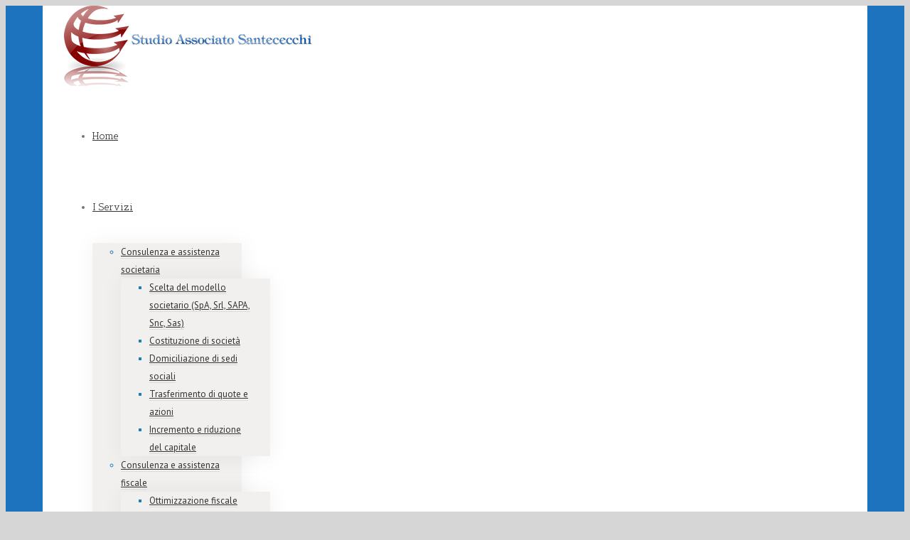

--- FILE ---
content_type: text/html; charset=UTF-8
request_url: http://www.studiosantececchi.it/alessandro-santececchi-2-2/
body_size: 24196
content:
<!DOCTYPE html>
<html xmlns="http://www.w3.org/1999/xhtml" lang="it-IT" xmlns:og="http://opengraphprotocol.org/schema/" xmlns:fb="http://www.facebook.com/2008/fbml">
<head>
		

	<meta http-equiv="Content-Type" content="text/html; charset=utf-8"/>

	<title>Alessandro Santececchi | Studio Santececchi</title>

<link rel="stylesheet" href="http://www.studiosantececchi.it/wp-content/plugins/sitepress-multilingual-cms/res/css/language-selector.css?v=3.1.5" type="text/css" media="all" />

	
	<!--[if lte IE 8]>
	<script type="text/javascript" src="http://www.studiosantececchi.it/wp-content/themes/Avada/js/html5shiv.js"></script>
	<![endif]-->

	
		<meta name="viewport" content="width=device-width, initial-scale=1, maximum-scale=1" />
	
		<link rel="shortcut icon" href="http://www.studiosantececchi.it/wp-content/uploads/2015/02/favicon.png" type="image/x-icon" />
	
	
	
	
	
	
<!-- All in One SEO Pack 2.2.7.5 by Michael Torbert of Semper Fi Web Design[249,311] -->
<meta name="description" itemprop="description" content="Consulenza gestionale e d'investimentoContenzioso tributarioEnti non commercialiTransazioni straordinarieAltre areeGli ultimi interventi di Alessandro" />

<link rel="canonical" href="http://www.studiosantececchi.it/alessandro-santececchi-2-2/" />
<!-- /all in one seo pack -->
<link rel='dns-prefetch' href='//s0.wp.com' />
<link rel='dns-prefetch' href='//s.w.org' />
<link rel="alternate" type="application/rss+xml" title="Studio Santececchi &raquo; Feed" href="http://www.studiosantececchi.it/feed/" />
<link rel="alternate" type="application/rss+xml" title="Studio Santececchi &raquo; Feed dei commenti" href="http://www.studiosantececchi.it/comments/feed/" />
<meta property="og:title" content="Alessandro Santececchi"/><meta property="og:type" content="article"/><meta property="og:url" content="http://www.studiosantececchi.it/alessandro-santececchi-2-2/"/><meta property="og:site_name" content="Studio Santececchi"/><meta property="og:description" content=""/><meta property="og:image" content="http://www.studiosantececchi.it/wp-content/uploads/2015/01/logo.png"/>		<script type="text/javascript">
			window._wpemojiSettings = {"baseUrl":"https:\/\/s.w.org\/images\/core\/emoji\/11.2.0\/72x72\/","ext":".png","svgUrl":"https:\/\/s.w.org\/images\/core\/emoji\/11.2.0\/svg\/","svgExt":".svg","source":{"concatemoji":"http:\/\/www.studiosantececchi.it\/wp-includes\/js\/wp-emoji-release.min.js?ver=5.1.19"}};
			!function(e,a,t){var n,r,o,i=a.createElement("canvas"),p=i.getContext&&i.getContext("2d");function s(e,t){var a=String.fromCharCode;p.clearRect(0,0,i.width,i.height),p.fillText(a.apply(this,e),0,0);e=i.toDataURL();return p.clearRect(0,0,i.width,i.height),p.fillText(a.apply(this,t),0,0),e===i.toDataURL()}function c(e){var t=a.createElement("script");t.src=e,t.defer=t.type="text/javascript",a.getElementsByTagName("head")[0].appendChild(t)}for(o=Array("flag","emoji"),t.supports={everything:!0,everythingExceptFlag:!0},r=0;r<o.length;r++)t.supports[o[r]]=function(e){if(!p||!p.fillText)return!1;switch(p.textBaseline="top",p.font="600 32px Arial",e){case"flag":return s([55356,56826,55356,56819],[55356,56826,8203,55356,56819])?!1:!s([55356,57332,56128,56423,56128,56418,56128,56421,56128,56430,56128,56423,56128,56447],[55356,57332,8203,56128,56423,8203,56128,56418,8203,56128,56421,8203,56128,56430,8203,56128,56423,8203,56128,56447]);case"emoji":return!s([55358,56760,9792,65039],[55358,56760,8203,9792,65039])}return!1}(o[r]),t.supports.everything=t.supports.everything&&t.supports[o[r]],"flag"!==o[r]&&(t.supports.everythingExceptFlag=t.supports.everythingExceptFlag&&t.supports[o[r]]);t.supports.everythingExceptFlag=t.supports.everythingExceptFlag&&!t.supports.flag,t.DOMReady=!1,t.readyCallback=function(){t.DOMReady=!0},t.supports.everything||(n=function(){t.readyCallback()},a.addEventListener?(a.addEventListener("DOMContentLoaded",n,!1),e.addEventListener("load",n,!1)):(e.attachEvent("onload",n),a.attachEvent("onreadystatechange",function(){"complete"===a.readyState&&t.readyCallback()})),(n=t.source||{}).concatemoji?c(n.concatemoji):n.wpemoji&&n.twemoji&&(c(n.twemoji),c(n.wpemoji)))}(window,document,window._wpemojiSettings);
		</script>
		<style type="text/css">
img.wp-smiley,
img.emoji {
	display: inline !important;
	border: none !important;
	box-shadow: none !important;
	height: 1em !important;
	width: 1em !important;
	margin: 0 .07em !important;
	vertical-align: -0.1em !important;
	background: none !important;
	padding: 0 !important;
}
</style>
	<link rel='stylesheet' id='language-selector-css'  href='http://www.studiosantececchi.it/wp-content/plugins/sitepress-multilingual-cms/res/css/language-selector-click.css?ver=5.1.19' type='text/css' media='all' />
<link rel='stylesheet' id='wp-block-library-css'  href='http://www.studiosantececchi.it/wp-includes/css/dist/block-library/style.min.css?ver=5.1.19' type='text/css' media='all' />
<link rel='stylesheet' id='rs-plugin-settings-css'  href='http://www.studiosantececchi.it/wp-content/plugins/revslider/rs-plugin/css/settings.css?ver=4.6.5' type='text/css' media='all' />
<style id='rs-plugin-settings-inline-css' type='text/css'>
.avada_huge_white_text{position:absolute; color:#ffffff; font-size:130px; line-height:45px; font-family:museoslab500regular;   text-shadow:0px 2px 5px rgba(0,0,0,1)}.avada_huge_black_text{position:absolute; color:#000000; font-size:130px; line-height:45px; font-family:museoslab500regular}.avada_big_black_text{position:absolute; color:#333333; font-size:42px; line-height:45px; font-family:museoslab500regular}.avada_big_white_text{position:absolute; color:#fff; font-size:42px; line-height:45px; font-family:museoslab500regular}.avada_big_black_text_center{position:absolute; color:#333333; font-size:38px; line-height:45px; font-family:museoslab500regular;   text-align:center}.avada_med_green_text{position:absolute; color:#A0CE4E; font-size:24px; line-height:24px; font-family:PTSansRegular,Arial,Helvetica,sans-serif}.avada_small_gray_text{position:absolute; color:#747474; font-size:13px; line-height:20px; font-family:PTSansRegular,Arial,Helvetica,sans-serif}.avada_small_white_text{position:absolute; color:#fff; font-size:13px; line-height:20px; font-family:PTSansRegular,Arial,Helvetica,sans-serif;  text-shadow:0px 2px 5px rgba(0,0,0,0.5); font-weight:700}.avada_block_black{position:absolute; color:#A0CE4E; text-shadow:none; font-size:22px; line-height:34px; padding:0px 10px; padding-top:1px;margin:0px; border-width:0px; border-style:none; background-color:#000;font-family:PTSansRegular,Arial,Helvetica,sans-serif}.avada_block_green{position:absolute; color:#000; text-shadow:none; font-size:22px; line-height:34px; padding:0px 10px; padding-top:1px;margin:0px; border-width:0px; border-style:none; background-color:#A0CE4E;font-family:PTSansRegular,Arial,Helvetica,sans-serif}.avada_block_white{position:absolute; color:#fff; text-shadow:none; font-size:22px; line-height:34px; padding:0px 10px; padding-top:1px;margin:0px; border-width:0px; border-style:none; background-color:#000;font-family:PTSansRegular,Arial,Helvetica,sans-serif}.avada_block_white_trans{position:absolute; color:#fff; text-shadow:none; font-size:22px; line-height:34px; padding:0px 10px; padding-top:1px;margin:0px; border-width:0px; border-style:none; background-color:rgba(0,0,0,0.6);  font-family:PTSansRegular,Arial,Helvetica,sans-serif}.tp-caption a{color:#ff7302;text-shadow:none;-webkit-transition:all 0.2s ease-out;-moz-transition:all 0.2s ease-out;-o-transition:all 0.2s ease-out;-ms-transition:all 0.2s ease-out}.tp-caption a:hover{color:#ffa902}.avada_huge_white_text{position:absolute; color:#ffffff; font-size:130px; line-height:45px; font-family:museoslab500regular;   text-shadow:0px 2px 5px rgba(0,0,0,1)}.avada_huge_black_text{position:absolute; color:#000000; font-size:130px; line-height:45px; font-family:museoslab500regular}.avada_big_black_text{position:absolute; color:#333333; font-size:42px; line-height:45px; font-family:museoslab500regular}.avada_big_white_text{position:absolute; color:#fff; font-size:42px; line-height:45px; font-family:museoslab500regular}.avada_big_black_text_center{position:absolute; color:#333333; font-size:38px; line-height:45px; font-family:museoslab500regular;   text-align:center}.avada_med_green_text{position:absolute; color:#A0CE4E; font-size:24px; line-height:24px; font-family:PTSansRegular,Arial,Helvetica,sans-serif}.avada_small_gray_text{position:absolute; color:#747474; font-size:13px; line-height:20px; font-family:PTSansRegular,Arial,Helvetica,sans-serif}.avada_small_white_text{position:absolute; color:#fff; font-size:13px; line-height:20px; font-family:PTSansRegular,Arial,Helvetica,sans-serif;  text-shadow:0px 2px 5px rgba(0,0,0,0.5); font-weight:700}.avada_block_black{position:absolute; color:#A0CE4E; text-shadow:none; font-size:22px; line-height:34px; padding:0px 10px; padding-top:1px;margin:0px; border-width:0px; border-style:none; background-color:#000;font-family:PTSansRegular,Arial,Helvetica,sans-serif}.avada_block_green{position:absolute; color:#000; text-shadow:none; font-size:22px; line-height:34px; padding:0px 10px; padding-top:1px;margin:0px; border-width:0px; border-style:none; background-color:#A0CE4E;font-family:PTSansRegular,Arial,Helvetica,sans-serif}.avada_block_white{position:absolute; color:#fff; text-shadow:none; font-size:22px; line-height:34px; padding:0px 10px; padding-top:1px;margin:0px; border-width:0px; border-style:none; background-color:#000;font-family:PTSansRegular,Arial,Helvetica,sans-serif}.avada_block_white_trans{position:absolute; color:#fff; text-shadow:none; font-size:22px; line-height:34px; padding:0px 10px; padding-top:1px;margin:0px; border-width:0px; border-style:none; background-color:rgba(0,0,0,0.6);  font-family:PTSansRegular,Arial,Helvetica,sans-serif}.avada_huge_white_text{position:absolute; color:#ffffff; font-size:130px; line-height:45px; font-family:museoslab500regular;   text-shadow:0px 2px 5px rgba(0,0,0,1)}.avada_huge_black_text{position:absolute; color:#000000; font-size:130px; line-height:45px; font-family:museoslab500regular}.avada_big_black_text{position:absolute; color:#333333; font-size:42px; line-height:45px; font-family:museoslab500regular}.avada_big_white_text{position:absolute; color:#fff; font-size:42px; line-height:45px; font-family:museoslab500regular}.avada_big_black_text_center{position:absolute; color:#333333; font-size:38px; line-height:45px; font-family:museoslab500regular;   text-align:center}.avada_med_green_text{position:absolute; color:#A0CE4E; font-size:24px; line-height:24px; font-family:PTSansRegular,Arial,Helvetica,sans-serif}.avada_small_gray_text{position:absolute; color:#747474; font-size:13px; line-height:20px; font-family:PTSansRegular,Arial,Helvetica,sans-serif}.avada_small_white_text{position:absolute; color:#fff; font-size:13px; line-height:20px; font-family:PTSansRegular,Arial,Helvetica,sans-serif;  text-shadow:0px 2px 5px rgba(0,0,0,0.5); font-weight:700}.avada_block_black{position:absolute; color:#A0CE4E; text-shadow:none; font-size:22px; line-height:34px; padding:0px 10px; padding-top:1px;margin:0px; border-width:0px; border-style:none; background-color:#000;font-family:PTSansRegular,Arial,Helvetica,sans-serif}.avada_block_green{position:absolute; color:#000; text-shadow:none; font-size:22px; line-height:34px; padding:0px 10px; padding-top:1px;margin:0px; border-width:0px; border-style:none; background-color:#A0CE4E;font-family:PTSansRegular,Arial,Helvetica,sans-serif}.avada_block_white{position:absolute; color:#fff; text-shadow:none; font-size:22px; line-height:34px; padding:0px 10px; padding-top:1px;margin:0px; border-width:0px; border-style:none; background-color:#000;font-family:PTSansRegular,Arial,Helvetica,sans-serif}.avada_block_white_trans{position:absolute; color:#fff; text-shadow:none; font-size:22px; line-height:34px; padding:0px 10px; padding-top:1px;margin:0px; border-width:0px; border-style:none; background-color:rgba(0,0,0,0.6);  font-family:PTSansRegular,Arial,Helvetica,sans-serif}.avada_huge_white_text{position:absolute; color:#ffffff; font-size:130px; line-height:45px; font-family:museoslab500regular;   text-shadow:0px 2px 5px rgba(0,0,0,1)}.avada_huge_black_text{position:absolute; color:#000000; font-size:130px; line-height:45px; font-family:museoslab500regular}.avada_big_black_text{position:absolute; color:#333333; font-size:42px; line-height:45px; font-family:museoslab500regular}.avada_big_white_text{position:absolute; color:#fff; font-size:42px; line-height:45px; font-family:museoslab500regular}.avada_big_black_text_center{position:absolute; color:#333333; font-size:38px; line-height:45px; font-family:museoslab500regular;   text-align:center}.avada_med_green_text{position:absolute; color:#A0CE4E; font-size:24px; line-height:24px; font-family:PTSansRegular,Arial,Helvetica,sans-serif}.avada_small_gray_text{position:absolute; color:#747474; font-size:13px; line-height:20px; font-family:PTSansRegular,Arial,Helvetica,sans-serif}.avada_small_white_text{position:absolute; color:#fff; font-size:13px; line-height:20px; font-family:PTSansRegular,Arial,Helvetica,sans-serif;  text-shadow:0px 2px 5px rgba(0,0,0,0.5); font-weight:700}.avada_block_black{position:absolute; color:#A0CE4E; text-shadow:none; font-size:22px; line-height:34px; padding:0px 10px; padding-top:1px;margin:0px; border-width:0px; border-style:none; background-color:#000;font-family:PTSansRegular,Arial,Helvetica,sans-serif}.avada_block_green{position:absolute; color:#000; text-shadow:none; font-size:22px; line-height:34px; padding:0px 10px; padding-top:1px;margin:0px; border-width:0px; border-style:none; background-color:#A0CE4E;font-family:PTSansRegular,Arial,Helvetica,sans-serif}.avada_block_white{position:absolute; color:#fff; text-shadow:none; font-size:22px; line-height:34px; padding:0px 10px; padding-top:1px;margin:0px; border-width:0px; border-style:none; background-color:#000;font-family:PTSansRegular,Arial,Helvetica,sans-serif}.avada_block_white_trans{position:absolute; color:#fff; text-shadow:none; font-size:22px; line-height:34px; padding:0px 10px; padding-top:1px;margin:0px; border-width:0px; border-style:none; background-color:rgba(0,0,0,0.6);  font-family:PTSansRegular,Arial,Helvetica,sans-serif}.avada_huge_white_text{position:absolute; color:#ffffff; font-size:130px; line-height:45px; font-family:museoslab500regular;   text-shadow:0px 2px 5px rgba(0,0,0,1)}.avada_huge_black_text{position:absolute; color:#000000; font-size:130px; line-height:45px; font-family:museoslab500regular}.avada_big_black_text{position:absolute; color:#333333; font-size:42px; line-height:45px; font-family:museoslab500regular}.avada_big_white_text{position:absolute; color:#fff; font-size:42px; line-height:45px; font-family:museoslab500regular}.avada_big_black_text_center{position:absolute; color:#333333; font-size:38px; line-height:45px; font-family:museoslab500regular;   text-align:center}.avada_med_green_text{position:absolute; color:#A0CE4E; font-size:24px; line-height:24px; font-family:PTSansRegular,Arial,Helvetica,sans-serif}.avada_small_gray_text{position:absolute; color:#747474; font-size:13px; line-height:20px; font-family:PTSansRegular,Arial,Helvetica,sans-serif}.avada_small_white_text{position:absolute; color:#fff; font-size:13px; line-height:20px; font-family:PTSansRegular,Arial,Helvetica,sans-serif;  text-shadow:0px 2px 5px rgba(0,0,0,0.5); font-weight:700}.avada_block_black{position:absolute; color:#A0CE4E; text-shadow:none; font-size:22px; line-height:34px; padding:0px 10px; padding-top:1px;margin:0px; border-width:0px; border-style:none; background-color:#000;font-family:PTSansRegular,Arial,Helvetica,sans-serif}.avada_block_green{position:absolute; color:#000; text-shadow:none; font-size:22px; line-height:34px; padding:0px 10px; padding-top:1px;margin:0px; border-width:0px; border-style:none; background-color:#A0CE4E;font-family:PTSansRegular,Arial,Helvetica,sans-serif}.avada_block_white{position:absolute; color:#fff; text-shadow:none; font-size:22px; line-height:34px; padding:0px 10px; padding-top:1px;margin:0px; border-width:0px; border-style:none; background-color:#000;font-family:PTSansRegular,Arial,Helvetica,sans-serif}.avada_block_white_trans{position:absolute; color:#fff; text-shadow:none; font-size:22px; line-height:34px; padding:0px 10px; padding-top:1px;margin:0px; border-width:0px; border-style:none; background-color:rgba(0,0,0,0.6);  font-family:PTSansRegular,Arial,Helvetica,sans-serif}.avada_huge_white_text{position:absolute; color:#ffffff; font-size:130px; line-height:45px; font-family:museoslab500regular;   text-shadow:0px 2px 5px rgba(0,0,0,1)}.avada_huge_black_text{position:absolute; color:#000000; font-size:130px; line-height:45px; font-family:museoslab500regular}.avada_big_black_text{position:absolute; color:#333333; font-size:42px; line-height:45px; font-family:museoslab500regular}.avada_big_white_text{position:absolute; color:#fff; font-size:42px; line-height:45px; font-family:museoslab500regular}.avada_big_black_text_center{position:absolute; color:#333333; font-size:38px; line-height:45px; font-family:museoslab500regular;   text-align:center}.avada_med_green_text{position:absolute; color:#A0CE4E; font-size:24px; line-height:24px; font-family:PTSansRegular,Arial,Helvetica,sans-serif}.avada_small_gray_text{position:absolute; color:#747474; font-size:13px; line-height:20px; font-family:PTSansRegular,Arial,Helvetica,sans-serif}.avada_small_white_text{position:absolute; color:#fff; font-size:13px; line-height:20px; font-family:PTSansRegular,Arial,Helvetica,sans-serif;  text-shadow:0px 2px 5px rgba(0,0,0,0.5); font-weight:700}.avada_block_black{position:absolute; color:#A0CE4E; text-shadow:none; font-size:22px; line-height:34px; padding:0px 10px; padding-top:1px;margin:0px; border-width:0px; border-style:none; background-color:#000;font-family:PTSansRegular,Arial,Helvetica,sans-serif}.avada_block_green{position:absolute; color:#000; text-shadow:none; font-size:22px; line-height:34px; padding:0px 10px; padding-top:1px;margin:0px; border-width:0px; border-style:none; background-color:#A0CE4E;font-family:PTSansRegular,Arial,Helvetica,sans-serif}.avada_block_white{position:absolute; color:#fff; text-shadow:none; font-size:22px; line-height:34px; padding:0px 10px; padding-top:1px;margin:0px; border-width:0px; border-style:none; background-color:#000;font-family:PTSansRegular,Arial,Helvetica,sans-serif}.avada_block_white_trans{position:absolute; color:#fff; text-shadow:none; font-size:22px; line-height:34px; padding:0px 10px; padding-top:1px;margin:0px; border-width:0px; border-style:none; background-color:rgba(0,0,0,0.6);  font-family:PTSansRegular,Arial,Helvetica,sans-serif}.avada_huge_white_text{position:absolute; color:#ffffff; font-size:130px; line-height:45px; font-family:museoslab500regular;   text-shadow:0px 2px 5px rgba(0,0,0,1)}.avada_huge_black_text{position:absolute; color:#000000; font-size:130px; line-height:45px; font-family:museoslab500regular}.avada_big_black_text{position:absolute; color:#333333; font-size:42px; line-height:45px; font-family:museoslab500regular}.avada_big_white_text{position:absolute; color:#fff; font-size:42px; line-height:45px; font-family:museoslab500regular}.avada_big_black_text_center{position:absolute; color:#333333; font-size:38px; line-height:45px; font-family:museoslab500regular;   text-align:center}.avada_med_green_text{position:absolute; color:#A0CE4E; font-size:24px; line-height:24px; font-family:PTSansRegular,Arial,Helvetica,sans-serif}.avada_small_gray_text{position:absolute; color:#747474; font-size:13px; line-height:20px; font-family:PTSansRegular,Arial,Helvetica,sans-serif}.avada_small_white_text{position:absolute; color:#fff; font-size:13px; line-height:20px; font-family:PTSansRegular,Arial,Helvetica,sans-serif;  text-shadow:0px 2px 5px rgba(0,0,0,0.5); font-weight:700}.avada_block_black{position:absolute; color:#A0CE4E; text-shadow:none; font-size:22px; line-height:34px; padding:0px 10px; padding-top:1px;margin:0px; border-width:0px; border-style:none; background-color:#000;font-family:PTSansRegular,Arial,Helvetica,sans-serif}.avada_block_green{position:absolute; color:#000; text-shadow:none; font-size:22px; line-height:34px; padding:0px 10px; padding-top:1px;margin:0px; border-width:0px; border-style:none; background-color:#A0CE4E;font-family:PTSansRegular,Arial,Helvetica,sans-serif}.avada_block_white{position:absolute; color:#fff; text-shadow:none; font-size:22px; line-height:34px; padding:0px 10px; padding-top:1px;margin:0px; border-width:0px; border-style:none; background-color:#000;font-family:PTSansRegular,Arial,Helvetica,sans-serif}.avada_block_white_trans{position:absolute; color:#fff; text-shadow:none; font-size:22px; line-height:34px; padding:0px 10px; padding-top:1px;margin:0px; border-width:0px; border-style:none; background-color:rgba(0,0,0,0.6);  font-family:PTSansRegular,Arial,Helvetica,sans-serif}.avada_huge_white_text{position:absolute; color:#ffffff; font-size:130px; line-height:45px; font-family:museoslab500regular;   text-shadow:0px 2px 5px rgba(0,0,0,1)}.avada_huge_black_text{position:absolute; color:#000000; font-size:130px; line-height:45px; font-family:museoslab500regular}.avada_big_black_text{position:absolute; color:#333333; font-size:42px; line-height:45px; font-family:museoslab500regular}.avada_big_white_text{position:absolute; color:#fff; font-size:42px; line-height:45px; font-family:museoslab500regular}.avada_big_black_text_center{position:absolute; color:#333333; font-size:38px; line-height:45px; font-family:museoslab500regular;   text-align:center}.avada_med_green_text{position:absolute; color:#A0CE4E; font-size:24px; line-height:24px; font-family:PTSansRegular,Arial,Helvetica,sans-serif}.avada_small_gray_text{position:absolute; color:#747474; font-size:13px; line-height:20px; font-family:PTSansRegular,Arial,Helvetica,sans-serif}.avada_small_white_text{position:absolute; color:#fff; font-size:13px; line-height:20px; font-family:PTSansRegular,Arial,Helvetica,sans-serif;  text-shadow:0px 2px 5px rgba(0,0,0,0.5); font-weight:700}.avada_block_black{position:absolute; color:#A0CE4E; text-shadow:none; font-size:22px; line-height:34px; padding:0px 10px; padding-top:1px;margin:0px; border-width:0px; border-style:none; background-color:#000;font-family:PTSansRegular,Arial,Helvetica,sans-serif}.avada_block_green{position:absolute; color:#000; text-shadow:none; font-size:22px; line-height:34px; padding:0px 10px; padding-top:1px;margin:0px; border-width:0px; border-style:none; background-color:#A0CE4E;font-family:PTSansRegular,Arial,Helvetica,sans-serif}.avada_block_white{position:absolute; color:#fff; text-shadow:none; font-size:22px; line-height:34px; padding:0px 10px; padding-top:1px;margin:0px; border-width:0px; border-style:none; background-color:#000;font-family:PTSansRegular,Arial,Helvetica,sans-serif}.avada_block_white_trans{position:absolute; color:#fff; text-shadow:none; font-size:22px; line-height:34px; padding:0px 10px; padding-top:1px;margin:0px; border-width:0px; border-style:none; background-color:rgba(0,0,0,0.6);  font-family:PTSansRegular,Arial,Helvetica,sans-serif}.avada_huge_white_text{position:absolute; color:#ffffff; font-size:130px; line-height:45px; font-family:museoslab500regular;   text-shadow:0px 2px 5px rgba(0,0,0,1)}.avada_huge_black_text{position:absolute; color:#000000; font-size:130px; line-height:45px; font-family:museoslab500regular}.avada_big_black_text{position:absolute; color:#333333; font-size:42px; line-height:45px; font-family:museoslab500regular}.avada_big_white_text{position:absolute; color:#fff; font-size:42px; line-height:45px; font-family:museoslab500regular}.avada_big_black_text_center{position:absolute; color:#333333; font-size:38px; line-height:45px; font-family:museoslab500regular;   text-align:center}.avada_med_green_text{position:absolute; color:#A0CE4E; font-size:24px; line-height:24px; font-family:PTSansRegular,Arial,Helvetica,sans-serif}.avada_small_gray_text{position:absolute; color:#747474; font-size:13px; line-height:20px; font-family:PTSansRegular,Arial,Helvetica,sans-serif}.avada_small_white_text{position:absolute; color:#fff; font-size:13px; line-height:20px; font-family:PTSansRegular,Arial,Helvetica,sans-serif;  text-shadow:0px 2px 5px rgba(0,0,0,0.5); font-weight:700}.avada_block_black{position:absolute; color:#A0CE4E; text-shadow:none; font-size:22px; line-height:34px; padding:0px 10px; padding-top:1px;margin:0px; border-width:0px; border-style:none; background-color:#000;font-family:PTSansRegular,Arial,Helvetica,sans-serif}.avada_block_green{position:absolute; color:#000; text-shadow:none; font-size:22px; line-height:34px; padding:0px 10px; padding-top:1px;margin:0px; border-width:0px; border-style:none; background-color:#A0CE4E;font-family:PTSansRegular,Arial,Helvetica,sans-serif}.avada_block_white{position:absolute; color:#fff; text-shadow:none; font-size:22px; line-height:34px; padding:0px 10px; padding-top:1px;margin:0px; border-width:0px; border-style:none; background-color:#000;font-family:PTSansRegular,Arial,Helvetica,sans-serif}.avada_block_white_trans{position:absolute; color:#fff; text-shadow:none; font-size:22px; line-height:34px; padding:0px 10px; padding-top:1px;margin:0px; border-width:0px; border-style:none; background-color:rgba(0,0,0,0.6);  font-family:PTSansRegular,Arial,Helvetica,sans-serif}
</style>
<link rel='stylesheet' id='avada-child-stylesheet-css'  href='http://www.studiosantececchi.it/wp-content/themes/Avada/style.css?ver=1.0.0' type='text/css' media='all' />
<link rel='stylesheet' id='avada-stylesheet-css'  href='http://www.studiosantececchi.it/wp-content/themes/santececchi-theme/style.css?ver=1.0.0' type='text/css' media='all' />
<!--[if lte IE 9]>
<link rel='stylesheet' id='avada-shortcodes-css'  href='http://www.studiosantececchi.it/wp-content/themes/Avada/shortcodes.css?ver=1.0.0' type='text/css' media='all' />
<![endif]-->
<link rel='stylesheet' id='fontawesome-css'  href='http://www.studiosantececchi.it/wp-content/themes/Avada/fonts/fontawesome/font-awesome.css?ver=1.0.0' type='text/css' media='all' />
<!--[if lte IE 9]>
<link rel='stylesheet' id='avada-IE-fontawesome-css'  href='http://www.studiosantececchi.it/wp-content/themes/Avada/fonts/fontawesome/font-awesome.css?ver=1.0.0' type='text/css' media='all' />
<![endif]-->
<link rel='stylesheet' id='avada-animations-css'  href='http://www.studiosantececchi.it/wp-content/themes/Avada/css/animations.css?ver=1.0.0' type='text/css' media='all' />
<!--[if lte IE 8]>
<link rel='stylesheet' id='avada-IE8-css'  href='http://www.studiosantececchi.it/wp-content/themes/Avada/css/ie8.css?ver=1.0.0' type='text/css' media='all' />
<![endif]-->
<!--[if IE]>
<link rel='stylesheet' id='avada-IE-css'  href='http://www.studiosantececchi.it/wp-content/themes/Avada/css/ie.css?ver=1.0.0' type='text/css' media='all' />
<![endif]-->
<link rel='stylesheet' id='avada-media-css'  href='http://www.studiosantececchi.it/wp-content/themes/Avada/css/media.css?ver=1.0.0' type='text/css' media='all' />
<link rel='stylesheet' id='read-offline-embed-css'  href='http://www.studiosantececchi.it/wp-content/plugins/read-offline//css/read-offline-embed.css?ver=0.3.1' type='text/css' media='all' />
<link rel='stylesheet' id='read-offline-css-css'  href='http://www.studiosantececchi.it/wp-content/plugins/read-offline//css/read-offline.css?ver=0.3.1' type='text/css' media='all' />
<link rel='stylesheet' id='jetpack_css-css'  href='http://www.studiosantececchi.it/wp-content/plugins/jetpack/css/jetpack.css?ver=3.8.2' type='text/css' media='all' />
<script type='text/javascript' src='http://www.studiosantececchi.it/wp-content/plugins/sitepress-multilingual-cms/res/js/language-selector.js?ver=5.1.19'></script>
<script type='text/javascript' src='http://www.studiosantececchi.it/wp-includes/js/jquery/jquery.js?ver=1.12.4'></script>
<script type='text/javascript' src='http://www.studiosantececchi.it/wp-includes/js/jquery/jquery-migrate.min.js?ver=1.4.1'></script>
<script type='text/javascript' src='http://www.studiosantececchi.it/wp-content/plugins/revslider/rs-plugin/js/jquery.themepunch.tools.min.js?ver=4.6.5'></script>
<script type='text/javascript' src='http://www.studiosantececchi.it/wp-content/plugins/revslider/rs-plugin/js/jquery.themepunch.revolution.min.js?ver=4.6.5'></script>
<script type='text/javascript' src='http://www.studiosantececchi.it/wp-content/plugins/read-offline//js/read-offline-wp.js?ver=0.3.1'></script>
<script type='text/javascript' src='http://www.studiosantececchi.it/wp-content/plugins/read-offline//js/read-offline-ga.js?ver=0.3.1'></script>
<link rel='https://api.w.org/' href='http://www.studiosantececchi.it/wp-json/' />
<link rel="EditURI" type="application/rsd+xml" title="RSD" href="http://www.studiosantececchi.it/xmlrpc.php?rsd" />
<link rel="wlwmanifest" type="application/wlwmanifest+xml" href="http://www.studiosantececchi.it/wp-includes/wlwmanifest.xml" /> 
<meta name="generator" content="WordPress 5.1.19" />
<link rel='shortlink' href='http://www.studiosantececchi.it/?p=16023' />
<link rel="alternate" type="application/json+oembed" href="http://www.studiosantececchi.it/wp-json/oembed/1.0/embed?url=http%3A%2F%2Fwww.studiosantececchi.it%2Falessandro-santececchi-2-2%2F" />
<link rel="alternate" type="text/xml+oembed" href="http://www.studiosantececchi.it/wp-json/oembed/1.0/embed?url=http%3A%2F%2Fwww.studiosantececchi.it%2Falessandro-santececchi-2-2%2F&#038;format=xml" />
<script type="text/javascript">
var _gaq = _gaq || [];
_gaq.push(['_setAccount', 'UA-83623713-1']);
_gaq.push(['_trackPageview']);
(function() {
var ga = document.createElement('script'); ga.type = 'text/javascript'; ga.async = true;
ga.src = ('https:' == document.location.protocol ? 'https://ssl' : 'http://www') + '.google-analytics.com/ga.js';
var s = document.getElementsByTagName('script')[0]; s.parentNode.insertBefore(ga, s);
})();
</script>
		<script type="text/javascript">
			jQuery(document).ready(function() {
				// CUSTOM AJAX CONTENT LOADING FUNCTION
				var ajaxRevslider = function(obj) {
				
					// obj.type : Post Type
					// obj.id : ID of Content to Load
					// obj.aspectratio : The Aspect Ratio of the Container / Media
					// obj.selector : The Container Selector where the Content of Ajax will be injected. It is done via the Essential Grid on Return of Content
					
					var content = "";

					data = {};
					
					data.action = 'revslider_ajax_call_front';
					data.client_action = 'get_slider_html';
					data.token = 'c3abf7f623';
					data.type = obj.type;
					data.id = obj.id;
					data.aspectratio = obj.aspectratio;
					
					// SYNC AJAX REQUEST
					jQuery.ajax({
						type:"post",
						url:"http://www.studiosantececchi.it/wp-admin/admin-ajax.php",
						dataType: 'json',
						data:data,
						async:false,
						success: function(ret, textStatus, XMLHttpRequest) {
							if(ret.success == true)
								content = ret.data;								
						},
						error: function(e) {
							console.log(e);
						}
					});
					
					 // FIRST RETURN THE CONTENT WHEN IT IS LOADED !!
					 return content;						 
				};
				
				// CUSTOM AJAX FUNCTION TO REMOVE THE SLIDER
				var ajaxRemoveRevslider = function(obj) {
					return jQuery(obj.selector+" .rev_slider").revkill();
				};

				// EXTEND THE AJAX CONTENT LOADING TYPES WITH TYPE AND FUNCTION
				var extendessential = setInterval(function() {
					if (jQuery.fn.tpessential != undefined) {
						clearInterval(extendessential);
						if(typeof(jQuery.fn.tpessential.defaults) !== 'undefined') {
							jQuery.fn.tpessential.defaults.ajaxTypes.push({type:"revslider",func:ajaxRevslider,killfunc:ajaxRemoveRevslider,openAnimationSpeed:0.3});   
							// type:  Name of the Post to load via Ajax into the Essential Grid Ajax Container
							// func: the Function Name which is Called once the Item with the Post Type has been clicked
							// killfunc: function to kill in case the Ajax Window going to be removed (before Remove function !
							// openAnimationSpeed: how quick the Ajax Content window should be animated (default is 0.3)
						}
					}
				},30);
			});
		</script>
		<meta name="generator" content="WPML ver:3.1.5 stt:27,1;0" />
<link rel="alternate" hreflang="" href="http://www.studiosantececchi.it/alessandro-santececchi-2-2/" />
<link rel="alternate" hreflang="" href="http://www.studiosantececchi.it/alessandro-santececchi-2-2/?lang=en" />

<style type="text/css">																																																																		
</style><style type='text/css'>img#wpstats{display:none}</style>		<style type="text/css">.recentcomments a{display:inline !important;padding:0 !important;margin:0 !important;}</style>
		
	
	<!--[if lte IE 8]>
	<script type="text/javascript">
	jQuery(document).ready(function() {
	var imgs, i, w;
	var imgs = document.getElementsByTagName( 'img' );
	for( i = 0; i < imgs.length; i++ ) {
		w = imgs[i].getAttribute( 'width' );
		imgs[i].removeAttribute( 'width' );
		imgs[i].removeAttribute( 'height' );
	}
	});
	</script>
	
	<script src="http://www.studiosantececchi.it/wp-content/themes/Avada/js/excanvas.js"></script>
	
	<![endif]-->
	
	<!--[if lte IE 9]>
	<script type="text/javascript">
	jQuery(document).ready(function() {
	
	// Combine inline styles for body tag
	jQuery('body').each( function() {	
		var combined_styles = '<style type="text/css">';

		jQuery( this ).find( 'style' ).each( function() {
			combined_styles += jQuery(this).html();
			jQuery(this).remove();
		});

		combined_styles += '</style>';

		jQuery( this ).prepend( combined_styles );
	});
	});
	</script>
	
	<![endif]-->	
	
	<script type="text/javascript">
	/*@cc_on
		@if (@_jscript_version == 10)
			document.write('<style type="text/css">.search input,.searchform input {padding-left:10px;} .avada-select-parent .select-arrow,.select-arrow{height:33px;background-color:#ffffff;}.search input{padding-left:5px;}header .tagline{margin-top:3px;}.star-rating span:before {letter-spacing: 0;}.avada-select-parent .select-arrow,.gravity-select-parent .select-arrow,.wpcf7-select-parent .select-arrow,.select-arrow{background: #fff;}.star-rating{width: 5.2em;}.star-rating span:before {letter-spacing: 0.1em;}</style>');
		@end
	@*/

	var doc = document.documentElement;
	doc.setAttribute('data-useragent', navigator.userAgent);
	</script>

		<style type="text/css">
		Avada_3.7.3{color:green;}
	
	
		
		html, body { background-color:#d7d6d6; }
	
	
	.header-wrapper .header-social, .sticky-header .sticky-shadow, .tfs-slider .slide-content, #header, .header-v4 #small-nav, .header-v5 #small-nav, #footer, .footer-area, #slidingbar, .page-title-container{ padding-left: 30px; padding-right: 30px; }		
	#main { padding-left: 30px; padding-right: 30px; }
	.width-100 .fullwidth-box, .width-100 .fusion-section-separator {
		padding-left: 30px;
		padding-right: 30px;
	}
	.width-100 .fullwidth-box, .width-100 .fusion-section-separator {
		margin-left: -30px;
		margin-right: -30px;
	}
	/* for full width container with 100% interior checked */
	.width-100 .hundred-percent-fullwidth {
		padding-left: 0px !important; padding-right: 0px !important;
	}

	.mobile-menu-design-modern #mobile-nav li a, .mobile-header-search { padding-left: 30px; padding-right: 30px; }
	
	.mobile-menu-design-modern #mobile-nav li.mobile-nav-item .open-submenu { padding-right: 35px; }			
	.mobile-menu-design-modern #mobile-nav li.mobile-nav-item li a { padding-left: 42px; }
	.mobile-menu-design-modern #mobile-nav li.mobile-nav-item li li a { padding-left: 55px; }
	.mobile-menu-design-modern #mobile-nav li.mobile-nav-item li li li a { padding-left: 68px; }
	.mobile-menu-design-modern #mobile-nav li.mobile-nav-item li li li li a { padding-left: 81px; }		

	.rtl.mobile-menu-design-modern #mobile-nav li.mobile-nav-item .open-submenu { padding-left: 30px; padding-right: 15px; }
	.rtl.mobile-menu-design-modern #mobile-nav li.mobile-nav-item li a { padding-left: 0; padding-right: 42px; }
	.rtl.mobile-menu-design-modern #mobile-nav li.mobile-nav-item li li a { padding-left: 0; padding-right: 55px;	}
	.rtl.mobile-menu-design-modern #mobile-nav li.mobile-nav-item li li li a { padding-left: 0; padding-right: 68px; }
	.rtl.mobile-menu-design-modern #mobile-nav li.mobile-nav-item li li li li a { padding-left: 0; padding-left: 81px; }

		@media only screen and (max-width: 800px) {
		.mobile-menu-design-modern .header-social { padding-left: 0 !important; padding-right: 0 !important; }
		#side-header{width:auto;}
	}
		@media only screen and (max-width: 1100px) {
		.width-100#main { padding-left: 30px !important; padding-right: 30px !important; }
		.width-100 .fullwidth-box, .width-100 .fusion-section-separator {
			padding-left: 30px !important;
			padding-right: 30px !important;
		}
		.width-100 .fullwidth-box, .width-100 .fusion-section-separator {
			margin-left: -30px !important;
			margin-right: -30px !important;
		}
		/* for full width container with 100% interior checked */
		.width-100 .hundred-percent-fullwidth {
			padding-left: 0px !important; padding-right: 0px !important;
		}
	}
		
				
		@media only screen and (min-width: 850px) and (max-width: 930px) {
			.grid-layout-6 .post,
			.portfolio-six .portfolio-item {
				width: 20% !important;
			}

			.grid-layout-5 .post,
			.portfolio-five .portfolio-item {
				width: 25% !important;
			}
		}

		@media only screen and (min-width: 800px) and (max-width: 850px) {
			.grid-layout-6 .post,
			.portfolio-six .portfolio-item {
				width: 25% !important;
			}

			.grid-layout-5 .post,
			.portfolio-five .portfolio-item {
				width: 33.3333333333% !important;
			}

			.grid-layout-4 .post,
			.portfolio-four .portfolio-item {
				width: 33.3333333333% !important;
			}
		}

		@media only screen and (min-width: 700px) and (max-width: 800px) {
			.grid-layout-6 .post,
			.portfolio-six .portfolio-item {
				width: 33.3333333333% !important;
			}

			.grid-layout-5 .post,
			.grid-layout-4 .post,
			.grid-layout-3 .post,
			.portfolio-five .portfolio-item,
			.portfolio-four .portfolio-item,
			.portfolio-three .portfolio-item,
			.portfolio-masonry .portfolio-item {
				width: 50% !important;
			}
		}

		@media only screen and (min-width: 640px) and (max-width: 700px) {
			.grid-layout-6 .post,
			.grid-layout-5 .post,
			.grid-layout-4 .post,
			.grid-layout-3 .post,
			.portfolio-six .portfolio-item,
			.portfolio-five .portfolio-item,
			.portfolio-four .portfolio-item,
			.portfolio-three .portfolio-item,
			.portfolio-masonry .portfolio-item {
				width: 50% !important;
			}
		}

		@media only screen and (max-width: 640px) {
			.grid-layout .post,
			.portfolio-item {
				width: 100% !important;
			}			
		}
		@media only screen and (min-device-width: 768px) and (max-device-width: 1366px) and (orientation: portrait) {
			.grid-layout-6 .post,
			.portfolio-six .portfolio-item {
				width: 33.3333333333% !important;
			}

			.grid-layout-5 .post,
			.grid-layout-4 .post,
			.grid-layout-3 .post,
			.portfolio-five .portfolio-item,
			.portfolio-four .portfolio-item,
			.portfolio-three .portfolio-item,
			.portfolio-masonry .portfolio-item {
				width: 50% !important;
			}
		}
	

	
	/*IE11 hack */
	@media screen and (-ms-high-contrast: active), (-ms-high-contrast: none) {
		.avada-select-parent .select-arrow,.select-arrow, 
		.wpcf7-select-parent .select-arrow{height:33px;line-height:33px;}
		.gravity-select-parent .select-arrow{height:24px;line-height:24px;}
		
		#wrapper .gf_browser_ie.gform_wrapper .button,
		#wrapper .gf_browser_ie.gform_wrapper .gform_footer input.button{ padding: 0 20px; }
	}

	a:hover, .tooltip-shortcode, #mobile-nav li.mobile-nav-item .open-submenu:hover {
	color:#1a80b6;
}
#nav ul .current_page_item > a, #nav ul .current-menu-item > a, #nav ul > .current-menu-parent > a,
#sticky-nav ul .current_page_item > a, #sticky-nav ul .current-menu-item > a, #sticky-nav ul > .current-menu-parent > a,
.footer-area ul li a:hover,
.footer-area .fusion-tabs-widget .tab-holder .news-list li .post-holder a:hover,
.footer-area .fusion-accordian .panel-title a:hover,
#slidingbar-area ul li a:hover,
#slidingbar-area .fusion-accordian .panel-title a:hover,
.portfolio-tabs li.active a, .faq-tabs li.active a,
.project-content .project-info .project-info-box a:hover,
#main .post h2 a:hover,
#main .about-author .title a:hover,
span.dropcap,.footer-area a:hover,#slidingbar-area a:hover,.copyright a:hover,
.sidebar .widget_categories li a:hover,
.sidebar .widget li a:hover,
#nav ul li > a:hover, #sticky-nav ul li > a:hover,
#nav .cart-contents .cart-link a:hover, #nav .cart-contents .checkout-link a:hover, #nav .cart-contents .cart-link a:hover:before, #nav .cart-contents .checkout-link a:hover:before,
.date-and-formats .format-box i,
h5.toggle:hover a,
.tooltip-shortcode,.content-box-percentage,
.fusion-popover,
.woocommerce .address .edit:hover:after,
.my_account_orders .order-actions a:hover:after,
.more a:hover:after,.read-more:hover:after,.entry-read-more a:hover:after,.pagination-prev:hover:before,.pagination-next:hover:after,.bbp-topic-pagination .prev:hover:before,.bbp-topic-pagination .next:hover:after,
.single-navigation a[rel=prev]:hover:before,.single-navigation a[rel=next]:hover:after,
.sidebar .widget_nav_menu li a:hover:before,.sidebar .widget_categories li a:hover:before,
.sidebar .widget .recentcomments:hover:before,.sidebar .widget_recent_entries li a:hover:before,
.sidebar .widget_archive li a:hover:before,.sidebar .widget_pages li a:hover:before,
.sidebar .widget_links li a:hover:before,.side-nav .arrow:hover:after,.woocommerce-tabs .tabs a:hover .arrow:after,
#wrapper .jtwt .jtwt_tweet a:hover,
.star-rating:before,.star-rating span:before,.price ins .amount, .avada-order-details .shop_table.order_details tfoot tr:last-child .amount,
.price > .amount,.woocommerce-pagination .prev:hover,.woocommerce-pagination .next:hover,.woocommerce-pagination .prev:hover:before,.woocommerce-pagination .next:hover:after,
.woocommerce-tabs .tabs li.active a,.woocommerce-tabs .tabs li.active a .arrow:after,
#wrapper .cart-checkout a:hover,#wrapper .cart-checkout a:hover:before,
.widget_shopping_cart_content .total .amount,.widget_layered_nav li a:hover:before,
.widget_product_categories li a:hover:before,#header-sticky .my-account-link-active:after,#header .my-account-link-active:after,.woocommerce-side-nav li.active a,.woocommerce-side-nav li.active a:after,.my_account_orders .order-number a,.shop_table .product-subtotal .amount,
.cart_totals .order-total .amount,form.checkout .shop_table tfoot .order-total .amount,#final-order-details .mini-order-details tr:last-child .amount,.rtl .more a:hover:before,.rtl .read-more:hover:before,.rtl .entry-read-more a:hover:before,#header-sticky .my-cart-link-active:after,.header-wrapper .my-cart-link-active:after,#wrapper .sidebar .current_page_item > a,#wrapper .sidebar .current-menu-item > a,#wrapper .sidebar .current_page_item > a:before,#wrapper .sidebar .current-menu-item > a:before,#wrapper .footer-area .current_page_item > a,#wrapper .footer-area .current-menu-item > a,#wrapper .footer-area .current_page_item > a:before,#wrapper .footer-area .current-menu-item > a:before,#wrapper #slidingbar-area .current_page_item > a,#wrapper #slidingbar-area .current-menu-item > a,#wrapper #slidingbar-area .current_page_item > a:before,#wrapper #slidingbar-area .current-menu-item > a:before,.side-nav ul > li.current_page_item > a,.side-nav li.current_page_ancestor > a,
.gform_wrapper span.ginput_total,.gform_wrapper span.ginput_product_price,.ginput_shipping_price,
.bbp-topics-front ul.super-sticky a:hover, .bbp-topics ul.super-sticky a:hover, .bbp-topics ul.sticky a:hover, .bbp-forum-content ul.sticky a:hover, .fusion-accordian .panel-title a:hover, #nav .cart-contents .cart-link a:hover:before, #nav .cart-contents .checkout-link a:hover:before{
	color:#1a80b6;
}
.fusion-content-boxes .heading-link:hover h2 {
	color:#1a80b6 !important;
}
.fusion-content-boxes .heading-link:hover .icon i, .fusion-accordian .panel-title a:hover .fa-fusion-box {
	background-color: #1a80b6 !important;
	border-color: #1a80b6 !important;
}

.sidebar .image .image-extras .image-extras-content a:hover { color: #333333; }
.star-rating:before,.star-rating span:before {
	color:#1a80b6;
}
.tagcloud a:hover,#slidingbar-area .tagcloud a:hover,.footer-area .tagcloud a:hover{ color: #FFFFFF; text-shadow: none; -moz-text-shadow: none; -webkit-text-shadow: none; }
#nav ul .current_page_item > a, #nav ul .current-menu-item  > a, #nav ul > .current-menu-parent > a, #nav ul .current-menu-ancestor > a, .navigation li.current-menu-ancestor > a,
#sticky-nav ul .current_page_item > a, #sticky-nav ul .current-menu-item > a, #sticky-nav ul > .current-menu-parent > a, #sticky-nav li.current-menu-ancestor > a,
#nav ul ul,#sticky-nav ul ul,
.reading-box,
.portfolio-tabs li.active a, .faq-tabs li.active a,
#wrapper .fusion-tabs-widget .tab-holder .tabs li.active a,
#wrapper .post-content blockquote,
.progress-bar-content,
.pagination .current,
.bbp-topic-pagination .current,
.pagination a.inactive:hover,
.woocommerce-pagination .page-numbers.current,
.woocommerce-pagination .page-numbers:hover,
#wrapper .fusion-megamenu-wrapper .fusion-megamenu-holder,
#nav ul li > a:hover,#sticky-nav ul li > a:hover,.woocommerce-pagination .current,
.tagcloud a:hover,#header-sticky .my-account-link:hover:after,#header .my-account-link:hover:after,body #header-sticky .my-account-link-active:after,body #header .my-account-link-active:after,
#bbpress-forums div.bbp-topic-tags a:hover,
#wrapper .fusion-tabs.classic .nav-tabs > .active > .tab-link:hover, #wrapper .fusion-tabs.classic .nav-tabs > .active > .tab-link:focus, #wrapper .fusion-tabs.classic .nav-tabs > .active > .tab-link,#wrapper .fusion-tabs.vertical-tabs.classic .nav-tabs > li.active > .tab-link{
	border-color:#1a80b6;
}
#nav ul .current-menu-ancestor > a,.navigation li.current-menu-ancestor > a, #sticky-nav li.current-menu-ancestor > a {
	color: #1a80b6;
}
#wrapper .side-nav li.current_page_item a{
	border-right-color:#1a80b6;
	border-left-color:#1a80b6;
}
.header-v2 .header-social, .header-v3 .header-social, .header-v4 .header-social,.header-v5 .header-social,.header-v2{
	border-top-color:#1a80b6;
}

.fusion-accordian .panel-title .active .fa-fusion-box,
ul.circle-yes li:before,
.circle-yes ul li:before,
.progress-bar-content,
.pagination .current,
.bbp-topic-pagination .current,
.header-v3 .header-social,.header-v4 .header-social,.header-v5 .header-social,
.date-and-formats .date-box,.table-2 table thead,
.onsale,.woocommerce-pagination .current,
.woocommerce .social-share li a:hover i,
.price_slider_wrapper .ui-slider .ui-slider-range,
.tagcloud a:hover,.cart-loading,
#toTop:hover,
#bbpress-forums div.bbp-topic-tags a:hover,
#wrapper .search-table .search-button input[type="submit"]:hover,
ul.arrow li:before,
p.demo_store,
.avada-myaccount-data .digital-downloads li:before, .avada-thank-you .order_details li:before,
.sidebar .widget_layered_nav li.chosen, .sidebar .widget_layered_nav_filters li.chosen {
	background-color:#1a80b6;
}
.woocommerce .social-share li a:hover i {
	border-color:#1a80b6;
}
.bbp-topics-front ul.super-sticky, .bbp-topics ul.super-sticky, .bbp-topics ul.sticky, .bbp-forum-content ul.sticky	{
	background-color: #ffffe8;
	opacity: 1;
}




	#header-sticky .my-cart-link:after, #header-sticky a.search-link:after, #side-header .my-cart-link:after, #side-header a.search-link:after, #header .my-cart-link:after, #header a.search-link:after,
	#small-nav .my-cart-link:after, #small-nav a.search-link:after{ border: none; }
	#side-header .my-cart-link:after, #side-header a.search-link:after{ padding: 0; }
.mobile-nav-holder .mobile-selector, 
.mobile-topnav-holder .mobile-selector, 
#mobile-nav {
	background-color: #f9f9f9}
.mobile-nav-holder .mobile-selector, .mobile-topnav-holder .mobile-selector, #mobile-nav, #mobile-nav li a, #mobile-nav li a:hover, .mobile-nav-holder .mobile-selector .selector-down, .mobile-menu-design-modern .header-wrapper #mobile-nav, .sh-mobile-nav-holder.mobile-nav-holder-modern #mobile-nav,
#mobile-nav li.mobile-current-nav-item > a, .mobile-topnav-holder .mobile-selector .selector-down{ border-color: #dadada; }
.mobile-nav-holder .mobile-selector .selector-down:before, .mobile-menu-icons a, .mobile-menu-icons a:before, .mobile-topnav-holder .mobile-selector .selector-down:before{color:#dadada;}
#mobile-nav li > a:hover,
#mobile-nav li.mobile-current-nav-item > a {
	background-color: #f6f6f6}


body #header-sticky.sticky-header .sticky-shadow{background:rgba(255, 255, 255, 0.97);}
.no-rgba #header-sticky.sticky-header .sticky-shadow{background:#ffffff; filter: progid: DXImageTransform.Microsoft.Alpha(Opacity=97); opacity: 0.97;}

#header,#small-nav,#side-header{
	background-color:#ffffff;
	background-color:rgba(255,255,255,1);
}

#main,#wrapper,
.fusion-separator .icon-wrapper, html, body, .bbp-arrow { background-color:#ffffff; }

.footer-area{
	background-color:#363839;
}
#wrapper .footer-area .fusion-tabs-widget .tab-holder .tabs li {
	border-color:#363839;
}

.footer-area{
	border-color:#e9eaee;
}

#footer{
	background-color:#282a2b;
}

#footer{
	border-color:#4b4c4d;
}

.sep-boxed-pricing .panel-heading{
	background-color:#62a2c4;
	border-color:#62a2c4;
}
.fusion-pricing-table .panel-body .price .integer-part, .fusion-pricing-table .panel-body .price .decimal-part,
.full-boxed-pricing.fusion-pricing-table .standout .panel-heading h3{
	color:#62a2c4;
}
.image .image-extras{
	background-image: linear-gradient(top, rgba(144,201,232,0.8) 0%, rgba(90,171,214,0.8) 100%);
	background-image: -o-linear-gradient(top, rgba(144,201,232,0.8) 0%, rgba(90,171,214,0.8) 100%);
	background-image: -moz-linear-gradient(top, rgba(144,201,232,0.8) 0%, rgba(90,171,214,0.8) 100%);
	background-image: -webkit-linear-gradient(top, rgba(144,201,232,0.8) 0%, rgba(90,171,214,0.8) 100%);
	background-image: -ms-linear-gradient(top, rgba(144,201,232,0.8) 0%, rgba(90,171,214,0.8) 100%);

	background-image: -webkit-gradient(
		linear,
		left top,
		left bottom,
		color-stop(0, rgba(144,201,232,0.8)),
		color-stop(1, rgba(90,171,214,0.8))
	);
	filter: progid:DXImageTransform.Microsoft.gradient(startColorstr='#90c9e8', endColorstr='#5aabd6')
			progid: DXImageTransform.Microsoft.Alpha(Opacity=0);
}
.no-cssgradients .image .image-extras{
	background:#90c9e8;
}
.image:hover .image-extras {
	filter: progid:DXImageTransform.Microsoft.gradient(startColorstr='#90c9e8', endColorstr='#5aabd6')
 			progid: DXImageTransform.Microsoft.Alpha(Opacity=100);
 }
.portfolio-one .button,
#main .comment-submit,
#reviews input#submit,
.comment-form input[type="submit"],
.wpcf7-form input[type="submit"],.wpcf7-submit,
.bbp-submit-wrapper .button,
.button-default,
.button.default,
.price_slider_amount button,
.gform_wrapper .gform_button,
.woocommerce .single_add_to_cart_button,
.woocommerce button.button,
.woocommerce .shipping-calculator-form .button,
.woocommerce form.checkout #place_order,
.woocommerce .checkout_coupon .button,
.woocommerce .login .button,
.woocommerce .register .button,
.woocommerce .avada-order-details .order-again .button,
.woocommerce .avada-order-details .order-again .button,
.woocommerce .lost_reset_password input[type=submit],
#bbp_user_edit_submit,
.ticket-selector-submit-btn[type=submit],
.gform_page_footer input[type=button]{
	background: #90c9e8;
	color: #105378;
	
		
	background-image: -webkit-gradient( linear, left bottom, left top, from( #5aabd6 ), to( #90c9e8 ) );
	background-image: -webkit-linear-gradient( bottom,#5aabd6, #90c9e8 );
	background-image:	-moz-linear-gradient( bottom, #5aabd6, #90c9e8 );
	background-image:	  -o-linear-gradient( bottom, #5aabd6, #90c9e8 );
	background-image: linear-gradient( to top,#5aabd6, #90c9e8 );	

	filter: progid:DXImageTransform.Microsoft.gradient(startColorstr='#90c9e8', endColorstr='#5aabd6');
		
	-webkit-transition: all .2s;
	-moz-transition: all .2s;
	-ms-transition: all .2s;	
	-o-transition: all .2s;
	transition: all .2s;	
}
.no-cssgradients .portfolio-one .button,
.no-cssgradients #main .comment-submit,
.no-cssgradients #reviews input#submit,
.no-cssgradients .comment-form input[type="submit"],
.no-cssgradients .wpcf7-form input[type="submit"],
.no-cssgradients .wpcf7-submit,
.no-cssgradients .bbp-submit-wrapper .button,
.no-cssgradients .button-default,
.no-cssgradients .button.default,
.no-cssgradients .price_slider_amount button,
.no-cssgradients .gform_wrapper .gform_button,
.no-cssgradients .woocommerce .single_add_to_cart_button,
.no-cssgradients .woocommerce button.button,
.no-cssgradients .woocommerce .shipping-calculator-form .button,
.no-cssgradients .woocommerce form.checkout #place_order,
.no-cssgradients .woocommerce .checkout_coupon .button,
.no-cssgradients .woocommerce .login .button,
.no-cssgradients .woocommerce .register .button,
.no-cssgradients .woocommerce .avada-order-details .order-again .button
.no-cssgradients .woocommerce .lost_reset_password input[type=submit],
.no-cssgradients #bbp_user_edit_submit,
.no-cssgradients .ticket-selector-submit-btn[type=submit],
.no-cssgradients .gform_page_footer input[type=button]{
	background:#90c9e8;
}
.portfolio-one .button:hover,
#main .comment-submit:hover,
#reviews input#submit:hover,
.comment-form input[type="submit"]:hover,
.wpcf7-form input[type="submit"]:hover,.wpcf7-submit:hover,
.bbp-submit-wrapper .button:hover,
.button-default:hover,
.button.default:hover,
.price_slider_amount button:hover,
.gform_wrapper .gform_button:hover,
.woocommerce .single_add_to_cart_button:hover,
.woocommerce .shipping-calculator-form .button:hover,
.woocommerce form.checkout #place_order:hover,
.woocommerce .checkout_coupon .button:hover,
.woocommerce .login .button:hover,
.woocommerce .register .button:hover,
.woocommerce .avada-order-details .order-again .button:hover,
.woocommerce .lost_reset_password input[type=submit]:hover,
#bbp_user_edit_submit:hover,
.ticket-selector-submit-btn[type=submit]:hover,
.gform_page_footer input[type=button]:hover{
	background: #5aabd6;
	color: #105378;
	
		
	background-image: -webkit-gradient( linear, left bottom, left top, from( #90c9e8 ), to( #5aabd6 ) );
	background-image: -webkit-linear-gradient( bottom, #90c9e8, #5aabd6 );
	background-image:	-moz-linear-gradient( bottom, #90c9e8}, #5aabd6 );
	background-image:	  -o-linear-gradient( bottom, #90c9e8, #5aabd6 );
	background-image: linear-gradient( to top, #90c9e8, #5aabd6 );

	filter: progid:DXImageTransform.Microsoft.gradient(startColorstr='#5aabd6', endColorstr='#90c9e8');
	}
.no-cssgradients .portfolio-one .button:hover,
.no-cssgradients #main .comment-submit:hover,
.no-cssgradients #reviews input#submit:hover,
.no-cssgradients .comment-form input[type="submit"]:hover,
.no-cssgradients .wpcf7-form input[type="submit"]:hover,
.no-cssgradients .wpcf7-submit:hover,
.no-cssgradients .bbp-submit-wrapper .button:hover,
.no-cssgradients .button-default:hover,
.no-cssgradinets .button.default:hover,
.no-cssgradients .price_slider_amount button:hover,
.no-cssgradients .gform_wrapper .gform_button:hover,
.no-cssgradients .woocommerce .single_add_to_cart_button:hover
.no-cssgradients .woocommerce .shipping-calculator-form .button:hover,
.no-cssgradients .woocommerce form.checkout #place_order:hover,
.no-cssgradients .woocommerce .checkout_coupon .button:hover,
.no-cssgradients .woocommerce .login .button:hover,
.no-cssgradients .woocommerce .register .button:hover,
.no-cssgradients .woocommerce .avada-order-details .order-again .button:hover,
.no-cssgradients .woocommerce .lost_reset_password input[type=submit]:hover,
.no-cssgradients #bbp_user_edit_submit:hover,
.no-cssgradients .ticket-selector-submit-btn[type=submit]:hover,
.no-cssgradients .gform_page_footer input[type=button]:hover{
	background:#5aabd6;
}

.image .image-extras .image-extras-content .icon.link-icon, .image .image-extras .image-extras-content .icon.gallery-icon { background-color:#333333; }
.image-extras .image-extras-content h3, .image .image-extras .image-extras-content h3 a, .image .image-extras .image-extras-content h4, .image .image-extras .image-extras-content h4 a,.image .image-extras .image-extras-content h3, .image .image-extras .image-extras-content h2, .image .image-extras .image-extras-content a,.image .image-extras .image-extras-content .cats,.image .image-extras .image-extras-content .cats a{ color:#333333; }

.page-title-container{border-color:#d2d3d4;}

.footer-area{
	
		padding-top: 43px;
	
		padding-bottom: 40px;
	}
.footer-area > .avada-row, #footer > .avada-row {
		padding-left: 0px;
	
		padding-right: 0px;
	}



#footer{
		padding-top: 18px;
	
		padding-bottom: 16px;
	}

.fontawesome-icon.circle-yes{
	background-color:#333333;
}

.fontawesome-icon.circle-yes{
	border-color:#333333;
}

.fontawesome-icon,
.avada-myaccount-data .digital-downloads li:before,
.avada-myaccount-data .digital-downloads li:after,
.avada-thank-you .order_details li:before,
.avada-thank-you .order_details li:after,
.post-content .error-menu li:before,
.post-content .error-menu li:after{
	color:#ffffff;
}

.fusion-title .title-sep,.product .product-border{
	border-color:#e0dede;
}

.review blockquote q,.post-content blockquote,form.checkout .payment_methods .payment_box{
	background-color:#f6f6f6;
}
.fusion-testimonials .author:after{
	border-top-color:#f6f6f6;
}

.review blockquote q,.post-content blockquote{
	color:#747474;
}



body, #nav ul li ul li a, #sticky-nav ul li ul li a,
#wrapper .fusion-megamenu-wrapper .fusion-megamenu-widgets-container,
.more,
.avada-container h3,
.meta .date,
.review blockquote q,
.review blockquote div strong,
.image .image-extras .image-extras-content h4,
.image .image-extras .image-extras-content h4 a,
.project-content .project-info h4,
.post-content blockquote,
.button-default, .button-large, .button-small, .button-medium,.button-xlarge,
.button.large, .button.small, .button.medium,.button.xlarge,
.ei-title h3,.cart-contents,
.comment-form input[type="submit"],
.wpcf7-form input[type="submit"],
.gform_wrapper .gform_button,
.woocommerce-success-message .button,
.woocommerce .single_add_to_cart_button,
.woocommerce button.button,
.woocommerce .shipping-calculator-form .button,
.woocommerce form.checkout #place_order,
.woocommerce .checkout_coupon .button,
.woocommerce .login .button,
.woocommerce .register .button,
.page-title h3,
.blog-shortcode h3.timeline-title,
#reviews #comments > h2,
.image .image-extras .image-extras-content h3,
.image .image-extras .image-extras-content h2,
.image .image-extras .image-extras-content a,
.image .image-extras .image-extras-content .cats,
.image .image-extras .image-extras-content .cats a,
.image .image-extras .image-extras-content .price,
#wrapper #nav ul li ul li > a, #wrapper #sticky-nav ul li ul li > a,
#bbp_user_edit_submit,
.ticket-selector-submit-btn[type=submit],
.gform_page_footer input[type=button]{
	font-family:"PT Sans", Arial, Helvetica, sans-serif;
}

.avada-container h3,
.review blockquote div strong,
.footer-area  h3,
#slidingbar-area  h3,
.button-default, .button-large, .button-small, .button-medium,.button-xlarge,
.button.large, .button.small, .button.medium,.button.xlarge,
.woocommerce .single_add_to_cart_button,
.woocommerce button.button,
.woocommerce .shipping-calculator-form .button,
.woocommerce form.checkout #place_order,
.woocommerce .checkout_coupon .button,
.woocommerce .login .button,
.woocommerce .register .button,
.woocommerce .avada-order-details .order-again .button,
.comment-form input[type="submit"],
.wpcf7-form input[type="submit"],
.gform_wrapper .gform_button,
#bbp_user_edit_submit,
.ticket-selector-submit-btn[type=submit],
.gform_page_footer input[type=button]{
	font-weight:bold;
}
.meta .date,
.review blockquote q,
.post-content blockquote{
	font-style:italic;
}


#nav, #sticky-nav, .navigation,
.side-nav li a{
	font-family:"Antic Slab", Arial, Helvetica, sans-serif;
}

#main .reading-box h2,
#main h2,
.page-title h1,
.image .image-extras .image-extras-content h3,.image .image-extras .image-extras-content h3 a,
#main .post h2,
.sidebar .widget h3,
#wrapper .fusion-tabs-widget .tab-holder .tabs li a,
.share-box h4,
.project-content h3,
.author .author_title,
.fusion-pricing-table .title-row,
.fusion-pricing-table .pricing-row,
.fusion-person .person-desc .person-author .person-author-wrapper,
.fusion-accordian .panel-title,
.fusion-accordian .panel-heading a,
.fusion-tabs .nav-tabs  li .tab-link,
.post-content h1, .post-content h2, .post-content h3, .post-content h4, .post-content h5, .post-content h6,
.ei-title h2, #header-sticky,#header .tagline,
table th,.project-content .project-info h4,
.woocommerce-success-message .msg,.product-title, .cart-empty,
#wrapper .fusion-megamenu-wrapper .fusion-megamenu-title,
.main-flex .slide-content h2, .main-flex .slide-content h3,
.fusion-modal .modal-title, .popover .popover-title,
.fusion-flip-box .flip-box-heading-back{
	font-family:"Antic Slab", Arial, Helvetica, sans-serif;
}


.footer-area  h3,#slidingbar-area  h3{
	font-family:"PT Sans", Arial, Helvetica, sans-serif;
}

body,.sidebar .slide-excerpt h2, .footer-area .slide-excerpt h2,#slidingbar-area .slide-excerpt h2,
.jtwt .jtwt_tweet, .sidebar .jtwt .jtwt_tweet {
	font-size:15px;
		line-height:23px;
}
.project-content .project-info h4,.gform_wrapper label,.gform_wrapper .gfield_description,
.footer-area ul, #slidingbar-area ul, .fusion-tabs-widget .tab-holder .news-list li .post-holder a,
.fusion-tabs-widget .tab-holder .news-list li .post-holder .meta{
	font-size:15px;
		line-height:23px;
}
.blog-shortcode h3.timeline-title { font-size:15px;line-height:15px; }
.counter-box-content, .fusion-alert,.fusion-progressbar .sr-only, .post-content blockquote, .review blockquote q{ font-size:15px; }

body,.sidebar .slide-excerpt h2, .footer-area .slide-excerpt h2,#slidingbar-area .slide-excerpt h2,.post-content blockquote, .review blockquote q{
	line-height:25px;
}
.project-content .project-info h4,.fusion-accordian .panel-body, #side-header .header-social .header-info, #side-header .header-social .top-menu {
	line-height:25px;
}

#nav,#sticky-nav,.navigation{font-size:14px;}

#small-nav .cart, #small-nav .search-link{font-size:13px;}

#wrapper #nav ul li ul li > a, #wrapper #sticky-nav ul li ul li > a{font-size:13px;}

.header-social *{font-size:12px;}

.page-title ul,.page-title ul li,page-title ul li a{font-size:10px;}

.side-nav li a{font-size:14px;}

.sidebar .widget h3{font-size:15px;}

#slidingbar-area h3{font-size:13px;line-height:13px;}

.footer-area h3{font-size:13px;line-height:13px;}

.copyright{font-size:12px;}

#wrapper .fusion-megamenu-wrapper .fusion-megamenu-title{font-size:18px;}


#header-sticky .avada-row,#header .avada-row, #main .avada-row, .footer-area .avada-row,#slidingbar-area .avada-row, #footer .avada-row, .page-title, .header-social .avada-row, #small-nav .avada-row, .tfs-slider .slide-content-container .slide-content{ max-width:1100px; }


.post-content h1{
	font-size:34px;
		line-height:51px;
}

.post-content h1{
	line-height:48px;
}

#wrapper .post-content h2,#wrapper .fusion-title h2,#wrapper #main .post-content .fusion-title h2,#wrapper .title h2,#wrapper #main .post-content .title h2,#wrapper  #main .post h2, #wrapper  #main .post h2, #wrapper .woocommerce .checkout h3, #main .portfolio h2 {
	font-size:18px;
		line-height:27px;
}

#wrapper .post-content h2,#wrapper .fusion-title h2,#wrapper #main .post-content .fusion-title h2,#wrapper .title h2,#wrapper #main .post-content .title h2,#wrapper #main .post h2,#wrapper  .woocommerce .checkout h3, .cart-empty{
	line-height:27px;
}

.post-content h3,.project-content h3,#header .tagline,.product-title,#side-header .tagline{
	font-size:16px;
		line-height:24px;
}
p.demo_store,.fusion-modal .modal-title { font-size:16px; }

.post-content h3,.project-content h3,#header .tagline,.product-title,#side-header .tagline{
	line-height:24px;
}

.post-content h4, .portfolio-item .portfolio-content h4, .image-extras .image-extras-content h3, .image-extras .image-extras-content h3 a, .image .image-extras .image-extras-content a,
.fusion-person .person-author-wrapper .person-name, .fusion-person .person-author-wrapper .person-title
{
	font-size:13px;
		line-height:20px;
}
#wrapper .fusion-tabs-widget .tab-holder .tabs li a,.person-author-wrapper, #reviews #comments > h2,
.popover .popover-title,.fusion-flip-box .flip-box-heading-back{
	font-size:13px;
}
.fusion-accordian .panel-title a,.fusion-sharing-box h4,
.fusion-tabs .nav-tabs > li .tab-link
{font-size:13px;}

.post-content h4, #reviews #comments > h2,
.fusion-sharing-box h4,
.fusion-person .person-author-wrapper .person-name, .fusion-person .person-author-wrapper .person-title {
	line-height:20px;
}

.post-content h5{
	font-size:12px;
		line-height:18px;
}

.post-content h5{
	line-height:18px;
}

.post-content h6{
	font-size:11px;
		line-height:17px;
}

.post-content h6{
	line-height:17px;
}

.ei-title h2{
	font-size:42px;
		line-height:63px;
}

.ei-title h3{
	font-size:20px;
		line-height:30px;
}

.image .image-extras .image-extras-content h4, .image .image-extras .image-extras-content h4 a, .image .image-extras .image-extras-content .cats, .image .image-extras .image-extras-content .cats a, .fusion-recent-posts .columns .column .meta {
	font-size:12px;
		line-height:18px;
}
.post .meta-info, .fusion-blog-grid .entry-meta-single, .fusion-blog-timeline .entry-meta-single, .fusion-blog-grid .entry-comments, .fusion-blog-timeline .entry-comments, .fusion-blog-grid .entry-read-more, .fusion-blog-timeline .entry-read-more, .fusion-blog-medium .entry-meta, .fusion-blog-large .entry-meta, .fusion-blog-medium-alternate .entry-meta, .fusion-blog-large-alternate .entry-meta, .fusion-blog-medium-alternate .entry-read-more, .fusion-blog-large-alternate .entry-read-more, .fusion-recent-posts .columns .column .meta, .post .single-line-meta { font-size:12px; }

.cart-contents *, .top-menu .cart-content a .cart-title, .top-menu .cart-content a .quantity, .image .image-extras .image-extras-content .product-buttons a, .product-buttons a, #header-sticky .cart-content a .cart-title, #header-sticky .cart-content a .quantity, #header .cart-content a .cart-title, #header .cart-content a .quantity, .sticky-header #sticky-nav .cart-checkout a, #header .cart-checkout a {
	font-size:12px;
		line-height:18px;
}

.pagination, .page-links, .woocommerce-pagination, .pagination .pagination-next, .woocommerce-pagination .next, .pagination .pagination-prev, .woocommerce-pagination .prev { font-size:12px; }

.header-social .menu > li {
	line-height:44px;
}
.header-wrapper .header-social .menu > li {
	height:44px;
}

body,.post .post-content,.post-content blockquote,#wrapper .fusion-tabs-widget .tab-holder .news-list li .post-holder .meta,.sidebar .jtwt,#wrapper .meta,.review blockquote div,.search input,.project-content .project-info h4,.title-row,.simple-products-slider .price .amount,
.quantity .qty,.quantity .minus,.quantity .plus,.timeline-layout h3.timeline-title, .blog-timeline-layout h3.timeline-title, #reviews #comments > h2,
.sidebar .widget_nav_menu li, .sidebar .widget_categories li, .sidebar .widget_product_categories li, .sidebar .widget_meta li, .sidebar .widget .recentcomments, .sidebar .widget_recent_entries li, .sidebar .widget_archive li, .sidebar .widget_pages li, .sidebar .widget_links li, .sidebar .widget_layered_nav li, .sidebar .widget_product_categories li
{color:#747474;}

.post-content h1,.title h1,.woocommerce-success-message .msg, .woocommerce-message{
	color:#333333;
}

#main .post h2,.post-content h2,.fusion-title h2,.title h2,.woocommerce-tabs h2,.search-page-search-form h2, .cart-empty, .woocommerce h2, .woocommerce .checkout h3{
	color:#333333;
}

.post-content h3,.sidebar .widget h3,.project-content h3,.fusion-title h3,.title h3,#header .tagline,.person-author-wrapper span,.product-title,#side-header .tagline{
	color:#333333;
}

.post-content h4,.project-content .project-info h4,.share-box h4,.fusion-title h4,.title h4,#wrapper .fusion-tabs-widget .tab-holder .tabs li a, .fusion-accordian .panel-title a,
.fusion-tabs .nav-tabs > li .tab-link
{
	color:#333333;
}

.post-content h5,.fusion-title h5,.title h5{
	color:#333333;
}

.post-content h6,.fusion-title h6,.title h6{
	color:#333333;
}

.page-title h1, .page-title h3{
		color:#333333;
	}

.sep-boxed-pricing .panel-heading h3{
	color:#333333;
}

.full-boxed-pricing.fusion-pricing-table .panel-heading h3{
	color:#333333;
}

body a,
body a:before,
body a:after,
.single-navigation a[rel="prev"]:before,
.single-navigation a[rel="next"]:after
{color:#333333;}
.project-content .project-info .project-info-box a,.sidebar .widget li a, .sidebar .widget .recentcomments, .sidebar .widget_categories li, #main .post h2 a, .about-author .title a,
.shop_attributes tr th,.image-extras a,.products-slider .price .amount,z.my_account_orders thead tr th,.shop_table thead tr th,.cart_totals table th,form.checkout .shop_table tfoot th,form.checkout .payment_methods label,#final-order-details .mini-order-details th,#main .product .product_title,.shop_table.order_details tr th,
.sidebar .widget_layered_nav li.chosen a, .sidebar .widget_layered_nav li.chosen a:before,.sidebar .widget_layered_nav_filters li.chosen a, .sidebar .widget_layered_nav_filters li.chosen a:before,
.order-dropdown li a:hover, .catalog-ordering .order li a:hover
{color:#333333;}

body #toTop:before {color:#fff;}

.page-title ul,.page-title ul li,.page-title ul li a{color:#333333;}

#slidingbar-area h3{color:#DDDDDD;}

#slidingbar-area,#slidingbar-area article.col,#slidingbar-area .jtwt,#slidingbar-area .jtwt .jtwt_tweet{color:#8C8989;}

#slidingbar-area a, #slidingbar-area .jtwt .jtwt_tweet a, #wrapper #slidingbar-area .fusion-tabs-widget .tab-holder .tabs li a, #slidingbar-area .fusion-accordian .panel-title a{color:#BFBFBF;}

.sidebar .widget h3, .sidebar .widget .heading h3{color:#333333;}

.footer-area h3{color:#DDDDDD;}

.footer-area,.footer-area article.col,.footer-area .jtwt,.footer-area .jtwt .jtwt_tweet,.copyright{color:#8C8989;}

.footer-area a,.footer-area .jtwt .jtwt_tweet a,#wrapper .footer-area .fusion-tabs-widget .tab-holder .tabs li a,.footer-area .fusion-tabs-widget .tab-holder .news-list li .post-holder a,.copyright a,
.footer-area .fusion-accordian .panel-title a{color:#BFBFBF;}

#nav ul li > a,#sticky-nav ul li > a,.side-nav li a,#header-sticky .cart-content a,#header-sticky .cart-content a:hover,#header .cart-content a,#header .cart-content a:hover, #side-header .cart-content a:hover,#small-nav .cart-content a,
#small-nav .cart-content a:hover,#wrapper .header-social .top-menu .cart > a,#wrapper .header-social .top-menu .cart > a > .amount, #wrapper .fusion-megamenu-wrapper .fusion-megamenu-title,#wrapper .fusion-megamenu-wrapper .fusion-megamenu-title a,.my-cart-link:after,a.search-link:after, .top-menu .cart > a:before, .top-menu .cart > a:after
{color:#333333;}
#header-sticky .my-account-link:after, #header .my-account-link:after, #side-header .my-account-link:after{border-color:#333333;}

#nav ul .current-menu-ancestor > a, .navigation li.current-menu-ancestor > a, #sticky-nav li.current-menu-ancestor > a,#nav ul .current_page_item > a, #nav ul .current-menu-item > a, #nav ul > .current-menu-parent > a, #nav ul ul,#wrapper .fusion-megamenu-wrapper .fusion-megamenu-holder,.navigation li.current-menu-ancestor > a,#nav ul li > a:hover,
#sticky-nav ul .current_page_item > a, #sticky-nav ul .current-menu-item > a, #sticky-nav ul > .current-menu-parent > a, #sticky-nav ul ul,#sticky-nav li.current-menu-ancestor > a,.navigation li.current-menu-ancestor > a,#sticky-nav ul li > a:hover,
#header-sticky .my-cart-link-active:after, .header-wrapper .my-cart-link-active:after, #side-header .my-cart-link-active:after
{color:#1a80b6;border-color:#1a80b6;}

#nav ul ul,#sticky-nav ul ul{border-color:#1a80b6;}
#wrapper .main-nav-search .search-link:hover:after, #wrapper .main-nav-search.search-box-open .search-link:after, #wrapper .my-cart-link:hover:after {color:#1a80b6;}

#nav ul ul,#sticky-nav ul ul,
#wrapper .fusion-megamenu-wrapper .fusion-megamenu-holder .fusion-megamenu-submenu,
#nav ul .login-box,#sticky-nav ul .login-box,
#nav ul .cart-contents,#sticky-nav ul .cart-contents,
#small-nav ul .login-box,#small-nav ul .cart-contents,
#main-nav-search-form, #sticky-nav-search-form
{background-color:#f2efef;}

#wrapper #nav ul li ul li > a,#wrapper #sticky-nav ul li ul li > a,.side-nav li li a,.side-nav li.current_page_item li a, #nav .cart-contents a, #nav .cart-contents .cart-link a:before, #nav .cart-contents .checkout-link a:before, #nav .cart-contents a:hover
{color:#333333;}
#wrapper .fusion-megamenu-wrapper .fusion-megamenu-bullet, .fusion-megamenu-bullet{border-left-color:#333333;}

.ei-title h2{color:#333333;}

.ei-title h3{color:#747474;}

#wrapper .header-social .header-info, #wrapper .header-social a {color:#747474;}
@media only screen and (max-width: 800px){
	.mobile-menu-design-modern #wrapper .header-social .top-menu .cart > a, .mobile-menu-design-modern #wrapper .header-social .top-menu .cart > a:before {color:#747474;}
}
#wrapper .header-social .mobile-topnav-holder li a {color: #333333;}

.header-social .menu .sub-menu {width:100px;}


.sep-single,.sep-double,.sep-dashed,.sep-dotted,.search-page-search-form{border-color:#e0dede;}
.ls-avada, .avada-skin-rev,.es-carousel-wrapper.fusion-carousel-small .es-carousel ul li img,.fusion-accordian .fusion-panel,.progress-bar,
#small-nav,.portfolio-tabs,.faq-tabs,.single-navigation,.project-content .project-info .project-info-box,
.fusion-blog-medium-alternate .post, .fusion-blog-large-alternate .post,
.post .meta-info,.grid-layout .post .post-wrapper,.grid-layout .post .content-sep, 
.portfolio .portfolio-boxed .portfolio-item-wrapper, .portfolio .portfolio-boxed .content-sep, .portfolio-one .portfolio-item.portfolio-boxed .portfolio-item-wrapper,
.grid-layout .post .flexslider,.timeline-layout .post,.timeline-layout .post .content-sep,
.timeline-layout .post .flexslider,h3.timeline-title,.timeline-arrow,
.fusion-counters-box .fusion-counter-box .counter-box-border, tr td,
.table, .table > thead > tr > th, .table > tbody > tr > th, .table > tfoot > tr > th, .table > thead > tr > td, .table > tbody > tr > td, .table > tfoot > tr > td,
.table-1 table,.table-1 table th,.table-1 tr td,.tkt-slctr-tbl-wrap-dv table,.tkt-slctr-tbl-wrap-dv tr td
.table-2 table thead,.table-2 tr td,
.sidebar .widget li a,.sidebar .widget .recentcomments,.sidebar .widget_categories li,
#wrapper .fusion-tabs-widget .tab-holder,.commentlist .the-comment,
.side-nav,#wrapper .side-nav li a,.rtl .side-nav,h5.toggle.active + .toggle-content,
#wrapper .side-nav li.current_page_item li a,.tabs-vertical .tabset,
.tabs-vertical .tabs-container .tab_content,
.fusion-tabs.vertical-tabs.clean .nav-tabs li .tab-link,
.pagination a.inactive, .page-links a,.woocommerce-pagination .page-numbers,.bbp-topic-pagination .page-numbers,.rtl .woocommerce .social-share li,.author .author_social, .fusion-blog-medium .entry-meta, .fusion-blog-large .entry-meta,
.side-nav li a,.sidebar .product_list_widget li,.sidebar .widget_layered_nav li,.price_slider_wrapper,.tagcloud a,
.sidebar .widget_nav_menu li, .sidebar .widget_categories li, .sidebar .widget_product_categories li, .sidebar .widget_meta li, .sidebar .widget .recentcomments, .sidebar .widget_recent_entries li, .sidebar .widget_archive li, .sidebar .widget_pages li, .sidebar .widget_links li, .sidebar .widget_layered_nav li, .sidebar .widget_product_categories li,
#customer_login_box,.avada_myaccount_user,#wrapper .myaccount_user_container span,
.woocommerce-side-nav li a,.woocommerce-content-box,.woocommerce-content-box h2,.my_account_orders tr,.woocommerce .address h4,.shop_table tr,.cart_totals .total,.chzn-container-single .chzn-single,.chzn-container-single .chzn-single div,.chzn-drop,form.checkout .shop_table tfoot,.input-radio,p.order-info,.cart-content a img,.panel.entry-content,
.woocommerce-tabs .tabs li a,.woocommerce .social-share,.woocommerce .social-share li,.quantity,.quantity .minus, .quantity .qty,.shop_attributes tr,.woocommerce-success-message,#reviews li .comment-text,
.cart-totals-buttons,.cart_totals, .shipping_calculator, .coupon, .woocommerce .cross-sells, #customer_login .col-1, #customer_login .col-2, .woocommerce-message, .woocommerce form.checkout #customer_details .col-1, .woocommerce form.checkout #customer_details .col-2,
.cart_totals h2, .shipping_calculator h2, .coupon h2, .woocommerce .checkout h3, #customer_login h2, .woocommerce .cross-sells h2, .order-total, .woocommerce .addresses .title, #main .cart-empty, #main .return-to-shop, .side-nav-left .side-nav,
.avada-order-details .shop_table.order_details tfoot
{border-color:#e0dede;}
#final-order-details .mini-order-details tr:last-child
{border-color:#e0dede;}

.price_slider_wrapper .ui-widget-content
{background-color:#e0dede;}
.gform_wrapper .gsection{border-bottom:1px dotted #e0dede;}

.quantity .minus,.quantity .plus{background-color:#fbfaf9;}

.quantity .minus:hover,.quantity .plus:hover{background-color:#ffffff;}

#slidingbar-area .widget_categories li a, #slidingbar-area li.recentcomments, #slidingbar-area ul li a, #slidingbar-area .product_list_widget li, #slidingbar-area .widget_recent_entries ul li {border-bottom: 1px solid #282A2B;}
#slidingbar-area .tagcloud a, 
#wrapper #slidingbar-area .fusion-tabs-widget .tab-holder, 
#wrapper #slidingbar-area .fusion-tabs-widget .tab-holder .news-list li,
#slidingbar-area .fusion-accordian .fusion-panel
{border-color: #282A2B;}

.footer-area .widget_categories li a, .footer-area li.recentcomments, .footer-area ul li a, .footer-area .product_list_widget li, .footer-area .tagcloud a,
#wrapper .footer-area .fusion-tabs-widget .tab-holder, 
#wrapper .footer-area .fusion-tabs-widget .tab-holder .news-list li, 
.footer-area .widget_recent_entries li,
.footer-area .fusion-accordian .fusion-panel
{border-color: #505152;}

.input-text, input[type="text"], textarea,
input.s,#comment-input input,#comment-textarea textarea,.comment-form-comment textarea, .post-password-form .password,
.wpcf7-form .wpcf7-text,.wpcf7-form .wpcf7-quiz,.wpcf7-form .wpcf7-number,.wpcf7-form textarea,.wpcf7-form .wpcf7-select,.wpcf7-captchar,.wpcf7-form .wpcf7-date,
.gform_wrapper .gfield input[type=text],.gform_wrapper .gfield input[type=email],.gform_wrapper .gfield textarea,.gform_wrapper .gfield select,
#bbpress-forums .bbp-search-form #bbp_search,.bbp-reply-form input#bbp_topic_tags,.bbp-topic-form input#bbp_topic_title, .bbp-topic-form input#bbp_topic_tags, .bbp-topic-form select#bbp_stick_topic_select, .bbp-topic-form select#bbp_topic_status_select,#bbpress-forums div.bbp-the-content-wrapper textarea.bbp-the-content,.bbp-login-form input,
.main-nav-search-form input,.search-page-search-form input,.chzn-container-single .chzn-single,.chzn-container .chzn-drop,
.avada-select-parent select,.avada-select-parent .select-arrow, #wrapper .select-arrow,
select,
#lang_sel_click a.lang_sel_sel,
#lang_sel_click ul ul a, #lang_sel_click ul ul a:visited,
#lang_sel_click a, #lang_sel_click a:visited,#wrapper .search-table .search-field input{
background-color:#ffffff;}

.input-text, input[type="text"], textarea,
input.s,input.s .placeholder,#comment-input input,#comment-textarea textarea,#comment-input .placeholder,#comment-textarea .placeholder,.comment-form-comment textarea, .post-password-form .password,
.wpcf7-form .wpcf7-text,.wpcf7-form .wpcf7-quiz,.wpcf7-form .wpcf7-number,.wpcf7-form textarea,.wpcf7-form .wpcf7-select,.wpcf7-select-parent .select-arrow,.wpcf7-captchar,.wpcf7-form .wpcf7-date,
.gform_wrapper .gfield input[type=text],.gform_wrapper .gfield input[type=email],.gform_wrapper .gfield textarea,.gform_wrapper .gfield select,
select,
#bbpress-forums .bbp-search-form #bbp_search,.bbp-reply-form input#bbp_topic_tags,.bbp-topic-form input#bbp_topic_title, .bbp-topic-form input#bbp_topic_tags, .bbp-topic-form select#bbp_stick_topic_select, .bbp-topic-form select#bbp_topic_status_select,#bbpress-forums div.bbp-the-content-wrapper textarea.bbp-the-content,.bbp-login-form input,
.main-nav-search-form input,.search-page-search-form input,.chzn-container-single .chzn-single,.chzn-container .chzn-drop,.avada-select-parent select, #wrapper .search-table .search-field input
{color:#aaa9a9;}
input#s::-webkit-input-placeholder,#comment-input input::-webkit-input-placeholder,.post-password-form .password::-webkit-input-placeholder,#comment-textarea textarea::-webkit-input-placeholder,.comment-form-comment textarea::-webkit-input-placeholder,.input-text::-webkit-input-placeholder{color:#aaa9a9;}
input#s:-moz-placeholder,#comment-input input:-moz-placeholder,.post-password-form .password::-moz-input-placeholder,#comment-textarea textarea:-moz-placeholder,.comment-form-comment textarea:-moz-placeholder,.input-text:-moz-placeholder,
input#s:-ms-input-placeholder,#comment-input input:-ms-input-placeholder,.post-password-form .password::-ms-input-placeholder,#comment-textarea textarea:-moz-placeholder,.comment-form-comment textarea:-ms-input-placeholder,.input-text:-ms-input-placeholder
{color:#aaa9a9;}

.input-text, input[type="text"], textarea,
input.s,#comment-input input,#comment-textarea textarea,.comment-form-comment textarea, .post-password-form .password,
.wpcf7-form .wpcf7-text,.wpcf7-form .wpcf7-quiz,.wpcf7-form .wpcf7-number,.wpcf7-form textarea,.wpcf7-form .wpcf7-select,.wpcf7-select-parent .select-arrow,.wpcf7-captchar,.wpcf7-form .wpcf7-date,
.gform_wrapper .gfield input[type=text],.gform_wrapper .gfield input[type=email],.gform_wrapper .gfield textarea,.gform_wrapper .gfield_select[multiple=multiple],.gform_wrapper .gfield select,.gravity-select-parent .select-arrow,.select-arrow,
#bbpress-forums .quicktags-toolbar,#bbpress-forums .bbp-search-form #bbp_search,.bbp-reply-form input#bbp_topic_tags,.bbp-topic-form input#bbp_topic_title, .bbp-topic-form input#bbp_topic_tags, .bbp-topic-form select#bbp_stick_topic_select, .bbp-topic-form select#bbp_topic_status_select,#bbpress-forums div.bbp-the-content-wrapper textarea.bbp-the-content,#wp-bbp_topic_content-editor-container,#wp-bbp_reply_content-editor-container,.bbp-login-form input,
.main-nav-search-form input,.search-page-search-form input,.chzn-container-single .chzn-single,.chzn-container .chzn-drop,
.avada-select-parent select,.avada-select-parent .select-arrow,
select,
#lang_sel_click a.lang_sel_sel,
#lang_sel_click ul ul a, #lang_sel_click ul ul a:visited,
#lang_sel_click a, #lang_sel_click a:visited,
#wrapper .search-table .search-field input,
.avada-select .select2-container .select2-choice, .woocommerce-checkout .select2-drop-active
{border-color:#d2d2d2;}


#wrapper #nav ul li ul li > a,#wrapper #sticky-nav ul li ul li > a,
#header-sticky .cart-content a,#header .cart-content a,#small-nav .cart-content a
{border-bottom:1px solid #dcdadb;}

#wrapper .fusion-megamenu-wrapper .fusion-megamenu-submenu,
#wrapper #nav .fusion-megamenu-wrapper .fusion-megamenu-border,
#nav .fusion-navbar-nav .fusion-megamenu-wrapper ul ul, #sticky-nav .fusion-navbar-nav .fusion-megamenu-wrapper ul ul,
#wrapper #nav .fusion-navbar-nav .fusion-megamenu-wrapper ul ul li, #wrapper #sticky-nav .fusion-navbar-nav .fusion-megamenu-wrapper ul ul li,
#header-sticky .cart-content a,#header-sticky .cart-content a:hover,#header-sticky .login-box,#header-sticky .cart-contents,
#header .cart-content a, #side-header .cart-content a, #header .cart-content a:hover,#side-header .cart-content a:hover,#header .login-box,#header .cart-contents, #side-header .cart-contents,#small-nav .login-box,#small-nav .cart-contents,#small-nav .cart-content a,#small-nav .cart-content a:hover,
#main-nav-search-form, #sticky-nav-search-form
{border-color:#dcdadb;}

#wrapper #nav ul li ul li > a:hover, #wrapper #nav ul li ul li.current-menu-item > a,
#wrapper .fusion-navbar-nav > li .sub-menu .current-menu-ancestor,
#wrapper #sticky-nav ul li ul li > a:hover, #wrapper #sticky-nav ul li ul li.current-menu-item > a,
#header-sticky .cart-content a:hover,#header .cart-content a:hover,#side-header .cart-content a:hover,#small-nav .cart-content a:hover,
#lang_sel_click a.lang_sel_sel:hover,
#lang_sel_click ul ul a:hover,
#lang_sel_click a:hover
{background-color:#f8f8f8;}

#header .tagline,#side-header .tagline{
	color:#747474;
}

#header .tagline,#side-header .tagline{
	font-size:16px;
	line-height:30px;
}

#wrapper .page-title h1{
		font-size:18px;
		line-height:normal;
}

#wrapper .page-title h3{
		font-size:14px;
		line-height: 26px;
}

.header-social,.header-v2 #header,.header-v3 #header,.header-v4 #header, .header-v5 #header, #header,.header-v4 #small-nav,.header-v5 #small-nav, .header-social .alignleft{
	border-bottom-color:#e5e5e5;
}
#side-header{border-color:#e5e5e5;}
#side-header #nav.nav-holder .navigation > li > a{border-top-color:#e5e5e5;border-bottom-color:#e5e5e5;}

#nav ul ul,#sticky-nav ul ul{
	width:170px;
}

#nav ul ul li ul,#sticky-nav ul ul li ul{
	left:170px;
}
ul.navigation > li:last-child ul ul{
	left:-170px;
}
#nav .fusion-megamenu-wrapper ul{left:auto;}
.rtl #header #nav ul ul li:hover ul, .rtl #small-nav #nav ul ul li:hover ul, .rtl .sticky-header #sticky-nav ul ul li:hover ul {
	right:170px;
	left: auto;
}
.rtl ul.navigation > li:last-child ul ul{
	right:-170px;
	left: auto;
}
.rtl #wrapper #nav .fusion-megamenu-wrapper ul,
.rtl #wrapper #header-sticky #nav .fusion-megamenu-wrapper ul{
	left:auto;
	right:auto;
}
body.side-header-left #side-header #nav ul .sub-menu li ul {
	left:170px;
}
body.side-header-right #side-header #nav > ul .sub-menu {
	left:-170px;
}

#main .sidebar{
	background-color:transparent;
}


#content{
	width:71%;
}

#main .sidebar{
	width:23%;
}


.double-sidebars #content {
	width:52%;
	margin-left: 24%;
}

.double-sidebars #main #sidebar{
	width:21%;
	margin-left:-76%;
}
.double-sidebars #main #sidebar-2{
	width:21%;
	margin-left: 3%;
}

#wrapper .header-social{
	background-color:#a0ce4e;
}

#wrapper .header-social .menu > li, .mobile-menu-sep{
	border-color:#e5e5e5;
}

#wrapper .header-social .menu .sub-menu,#wrapper .header-social .login-box,#wrapper .header-social .cart-contents,.main-nav-search-form{
	background-color:#ffffff;
}

#wrapper .header-social .menu .sub-menu li, #wrapper .header-social .menu .sub-menu li a,#wrapper .header-social .login-box .forgetmenot, #wrapper .top-menu .cart-contents a, .top-menu .cart-contents .cart-link a:before, .top-menu .cart-contents .checkout-link a:before{
	color:#747474;
}

#wrapper .header-social .menu .sub-menu li a:hover,.top-menu .cart-content a:hover {
	background-color:#fafafa;
}

#wrapper .header-social .menu .sub-menu li a:hover, #wrapper .top-menu .cart-contents a:hover, #wrapper .top-menu .cart-contents .cart-link a:hover:before, #wrapper .top-menu .cart-contents .checkout-link a:hover:before{
	color:#333333;
}

#wrapper .header-social .menu .sub-menu,#wrapper .header-social .menu .sub-menu li,.top-menu .cart-content a,#wrapper .header-social .login-box,#wrapper .header-social .cart-contents,.main-nav-search-form{
	border-color:#e5e5e5;
}

#header-sticky .cart-checkout,#header .cart-checkout,.top-menu .cart,.top-menu .cart-checkout,#small-nav .cart-checkout{
	background-color:#fafafa;
}

.fusion-accordian .panel-title a .fa-fusion-box{background-color:#333333;}

.progress-bar-content{background-color:#1a80b6;border-color:#1a80b6;}
.content-box-percentage{color:#1a80b6;}

.progress-bar{background-color:#f6f6f6;border-color:#f6f6f6;}

#wrapper .date-and-formats .format-box{background-color:#eef0f2;}

.es-nav-prev,.es-nav-next{background-color:#999999;}

.es-nav-prev:hover,.es-nav-next:hover{background-color:#808080;}

.content-boxes .col{background-color:transparent;}

#wrapper .sidebar .fusion-tabs-widget .tabs-container{background-color:#ffffff;}
body .sidebar .fusion-tabs-widget .tab-hold .tabs li{border-right:1px solid #ffffff;}
body.rtl #wrapper .sidebar .fusion-tabs-widget .tab-hold .tabset li{border-left-color:#ffffff;}
body .sidebar .fusion-tabs-widget .tab-holder .tabs li a, .sidebar .fusion-tabs-widget .tab-holder .tabs li a{background:#ebeaea;border-bottom:0;color:#747474;}
body .sidebar .fusion-tabs-widget .tab-hold .tabs li a:hover{background:#ffffff;border-bottom:0;}
body .sidebar .fusion-tabs-widget .tab-hold .tabs li.active a, body .sidebar .fusion-tabs-widget .tab-holder .tabs li.active a{background:#ffffff;border-bottom:0;}
body .sidebar .fusion-tabs-widget .tab-hold .tabs li.active a, body .sidebar .fusion-tabs-widget .tab-holder .tabs li.active a{border-top-color:#1a80b6;}

#wrapper .sidebar .fusion-tabs-widget .tab-holder,.sidebar .fusion-tabs-widget .tab-holder .news-list li{border-color:#ebeaea;}

.fusion-sharing-box{background-color:#f6f6f6;}

.grid-layout .post .post-wrapper,.timeline-layout .post,.blog-timeline-layout .post, .portfolio .portfolio-boxed .portfolio-item-wrapper{background-color:transparent;}

.grid-layout .post .flexslider,.grid-layout .post .post-wrapper,.grid-layout .post .content-sep,.products li,.product-details-container,.product-buttons,.product-buttons-container, .product .product-buttons,.blog-timeline-layout .post,.blog-timeline-layout .post .content-sep,
.blog-timeline-layout .post .flexslider,.timeline-layout .post,.timeline-layout .post .content-sep,
.portfolio .portfolio-boxed .portfolio-item-wrapper, .portfolio .portfolio-boxed .content-sep,
.timeline-layout .post .flexslider,.timeline-layout h3.timeline-title, .fusion-blog-timeline .timeline-title{border-color:#ebeaea;}
.timeline-layout  .timeline-circle,.timeline-layout .timeline-title,.blog-timeline-layout  .timeline-circle,.blog-timeline-layout .timeline-title{background-color:#ebeaea;}
.timeline-icon,.timeline-arrow:before,.blog-timeline-layout timeline-icon,.blog-timeline-layout .timeline-arrow:before{color:#ebeaea;}

	#bbpress-forums li.bbp-header,
	#bbpress-forums div.bbp-reply-header,#bbpress-forums #bbp-single-user-details #bbp-user-navigation li.current a,div.bbp-template-notice, div.indicator-hint{ background:#ebeaea; }
	#bbpress-forums .bbp-replies div.even { background: transparent; }

	#bbpress-forums ul.bbp-lead-topic, #bbpress-forums ul.bbp-topics, #bbpress-forums ul.bbp-forums, #bbpress-forums ul.bbp-replies, #bbpress-forums ul.bbp-search-results,
	#bbpress-forums li.bbp-body ul.forum, #bbpress-forums li.bbp-body ul.topic,
	#bbpress-forums div.bbp-reply-content,#bbpress-forums div.bbp-reply-header,
	#bbpress-forums div.bbp-reply-author .bbp-reply-post-date,
	#bbpress-forums div.bbp-topic-tags a,#bbpress-forums #bbp-single-user-details,div.bbp-template-notice, div.indicator-hint,
	.bbp-arrow{ border-color:#ebeaea; }


#posts-container.grid-layout {
	margin: 0 -20px;
}
#posts-container.grid-layout .post {
	padding: 20px;
}

.quicktags-toolbar input {
	background: linear-gradient(to top, #ffffff, #ffffff ) #3E3E3E;
	background: -o-linear-gradient(to top, #ffffff, #ffffff ) #3E3E3E;
	background: -moz-linear-gradient(to top, #ffffff, #ffffff ) #3E3E3E;
	background: -webkit-linear-gradient(to top, #ffffff, #ffffff ) #3E3E3E;
	background: -ms-linear-gradient(to top, #ffffff, #ffffff ) #3E3E3E;
	background: linear-gradient(to top, #ffffff, #ffffff ) #3E3E3E;

	background-image: -webkit-gradient(
		linear,
		left top,
		left bottom,
		color-stop(0, #ffffff),
		color-stop(1, #ffffff)
	);
	filter: progid:DXImageTransform.Microsoft.gradient(startColorstr='#ffffff', endColorstr='#ffffff')
			progid: DXImageTransform.Microsoft.Alpha(Opacity=0);

	border: 1px solid #d2d2d2;
	color: #aaa9a9;
}

.quicktags-toolbar input:hover {
	background: #ffffff;
}


@media only screen and (max-width: 940px){
	.page-title .breadcrumbs{display:none;}
}
@media only screen and (min-device-width: 768px) and (max-device-width: 1024px) and (orientation: portrait){
	.page-title .breadcrumbs{display:none;}
}




#nav.nav-holder .navigation > li > a{height:100px;line-height:100px;}

#nav ul li, #sticky-nav ul li { padding-right: 25px; }
.rtl #nav > .fusion-navbar-nav > li, .rtl #small-nav > .fusion-navbar-nav > li, .rtl #sticky-nav > .fusion-navbar-nav > li { padding-left: 25px; }

#nav ul li > a, #sticky-nav ul li > a, .navigation li.current-menu-ancestor > a,
#nav ul li > a, #sticky-nav ul li > a, .navigation li.current-menu-ancestor > a
{ border-top-width: 3px;}

.side-header-left #side-header #nav.nav-holder .navigation li.current-menu-ancestor > a,
.side-header-left #side-header #nav.nav-holder .navigation li.current-menu-item > a
{ border-right-width: 3px;}

.side-header-right #side-header #nav.nav-holder .navigation li.current-menu-ancestor > a,
.side-header-right #side-header #nav.nav-holder .navigation li.current-menu-item > a 
{ border-left-width: 3px;}

.ei-slider{width:100%;}

.ei-slider{height:400px;}

.button.default,.gform_wrapper .gform_button,#comment-submit,.woocommerce form.checkout #place_order,.woocommerce .single_add_to_cart_button, .woocommerce button.button,#reviews input#submit,.woocommerce .login .button,.woocommerce .register .button,
.bbp-submit-wrapper button,.wpcf7-form input[type="submit"], .wpcf7-submit, .bbp-submit-wrapper .button,#bbp_user_edit_submit, .ticket-selector-submit-btn[type=submit], .gform_page_footer input[type=button]
{border-color:#105378;}
.button.default:hover,.gform_wrapper .gform_button:hover,#comment-submit:hover,.woocommerce form.checkout #place_order:hover.woocommerce .single_add_to_cart_button:hover, .woocommerce button.button:hover,#reviews input#submit:hover,.woocommerce .login .button:hover,.woocommerce .register .button:hover,
.bbp-submit-wrapper button:hover,.wpcf7-form input[type="submit"]:hover, .wpcf7-submit:hover, .bbp-submit-wrapper .button:hover,#bbp_user_edit_submit:hover, .ticket-selector-submit-btn[type=submit]:hover, .gform_page_footer input[type=button];hover
{border-color:#105378;}

.button.default,.button-default,.gform_wrapper .gform_button,#comment-submit,.woocommerce .avada-shipping-calculator-form .button,.woocommerce form.checkout #place_order,.woocommerce .single_add_to_cart_button, .woocommerce button.button,#reviews input#submit,.woocommerce .login .button,.woocommerce .register .button,
.bbp-submit-wrapper button,.wpcf7-form input[type="submit"], .wpcf7-submit, .bbp-submit-wrapper .button,#bbp_user_edit_submit, .ticket-selector-submit-btn[type=submit], .gform_page_footer input[type=button]
{
	text-shadow:none;
	box-shadow: none;
}

.button.default.button-3d.button-small, .fusion-button.button-small.button-3d, .ticket-selector-submit-btn[type=submit]
{
	-webkit-box-shadow: inset 0px 1px 0px #fff, 0px 2px 0px #105378, 1px 4px 4px 2px rgba(0,0,0,0.3);
	-moz-box-shadow: 	inset 0px 1px 0px #fff, 0px 2px 0px #105378, 1px 4px 4px 2px rgba(0,0,0,0.3);
	box-shadow: 		inset 0px 1px 0px #fff, 0px 2px 0px #105378, 1px 4px 4px 2px rgba(0,0,0,0.3);		
}		
.button.default.button-3d.button-small:active, .fusion-button.button-small.button-3d:active
{
	-webkit-box-shadow: inset 0px 1px 0px #fff, 0px 1px 0px #105378, 1px 4px 4px 2px rgba(0,0,0,0.3);
	-moz-box-shadow: 	inset 0px 1px 0px #fff, 0px 1px 0px #105378, 1px 4px 4px 2px rgba(0,0,0,0.3);
	box-shadow: 		inset 0px 1px 0px #fff, 0px 1px 0px #105378, 1px 4px 4px 2px rgba(0,0,0,0.3);		
}
.button.default.button-3d.button-medium, .fusion-button.button-medium.button-3d
{
	-webkit-box-shadow: inset 0px 1px 0px #fff, 0px 3px 0px #105378, 1px 5px 5px 3px rgba(0,0,0,0.3);
	-moz-box-shadow: 	inset 0px 1px 0px #fff, 0px 3px 0px #105378, 1px 5px 5px 3px rgba(0,0,0,0.3);
	box-shadow: 		inset 0px 1px 0px #fff, 0px 3px 0px #105378, 1px 5px 5px 3px rgba(0,0,0,0.3);		
}
.button.default.button-3d.button-medium:active .fusion-button.button-medium.button-3d:active
{
	-webkit-box-shadow: inset 0px 1px 0px #fff, 0px 1px 0px #105378, 1px 5px 5px 3px rgba(0,0,0,0.3);
	-moz-box-shadow: 	inset 0px 1px 0px #fff, 0px 1px 0px #105378, 1px 5px 5px 3px rgba(0,0,0,0.3);
	box-shadow: 		inset 0px 1px 0px #fff, 0px 1px 0px #105378, 1px 5px 5px 3px rgba(0,0,0,0.3);		
}
.button.default.button-3d.button-large, .fusion-button.button-large.button-3d
{
	-webkit-box-shadow: inset 0px 1px 0px #fff, 0px 4px 0px #105378, 1px 6px 6px 3px rgba(0,0,0,0.3);
	-moz-box-shadow: 	inset 0px 1px 0px #fff, 0px 4px 0px #105378, 1px 6px 6px 3px rgba(0,0,0,0.3);
	box-shadow: 		inset 0px 1px 0px #fff, 0px 4px 0px #105378, 1px 6px 6px 3px rgba(0,0,0,0.3);		
}		
.button.default.button-3d.button-large:active, .fusion-button.button-large.button-3d:active
{
	-webkit-box-shadow: inset 0px 1px 0px #fff, 0px 1px 0px #105378, 1px 6px 6px 3px rgba(0,0,0,0.3);
	-moz-box-shadow: 	inset 0px 1px 0px #fff, 0px 1px 0px #105378, 1px 6px 6px 3px rgba(0,0,0,0.3);
	box-shadow: 		inset 0px 1px 0px #fff, 0px 1px 0px #105378, 1px 6px 6px 3px rgba(0,0,0,0.3);				
}
.button.default.button-3d.button-xlarge, .fusion-button.button-xlarge.button-3d
{
	-webkit-box-shadow: inset 0px 1px 0px #fff, 0px 5px 0px #105378, 1px 7px 7px 3px rgba(0,0,0,0.3);
	-moz-box-shadow: 	inset 0px 1px 0px #fff, 0px 5px 0px #105378, 1px 7px 7px 3px rgba(0,0,0,0.3);
	box-shadow: 		inset 0px 1px 0px #fff, 0px 5px 0px #105378, 1px 7px 7px 3px rgba(0,0,0,0.3);		
}		
.button.default.button-3d.button-xlarge:active, .fusion-button.button-xlarge.button-3d:active
{
	-webkit-box-shadow: inset 0px 1px 0px #fff, 0px 2px 0px #105378, 1px 7px 7px 3px rgba(0,0,0,0f.3);
	-moz-box-shadow: 	inset 0px 1px 0px #fff, 0px 2px 0px #105378, 1px 7px 7px 3px rgba(0,0,0,0.3);
	box-shadow: 		inset 0px 1px 0px #fff, 0px 2px 0px #105378, 1px 7px 7px 3px rgba(0,0,0,0.3);					
}

.button.default,.fusion-button,.button-default,.gform_wrapper .gform_button,#comment-submit,.woocommerce form.checkout #place_order,.woocommerce .single_add_to_cart_button, .woocommerce button.button,#reviews input#submit,.woocommerce .login .button,.woocommerce .register .button,
.bbp-submit-wrapper .button,.wpcf7-form input[type="submit"], .wpcf7-submit, #bbp_user_edit_submit, .gform_page_footer input[type=button]
{border-width:0px;border-style: solid;}
.button.default:hover, .fusion-button.button-default:hover, .ticket-selector-submit-btn[type=submit]{border-width:0px;border-style: solid;}


.button.default,.button-default,#comment-submit,.woocommerce form.checkout #place_order,.woocommerce .single_add_to_cart_button, .woocommerce button.button,#reviews input#submit,.woocommerce .avada-shipping-calculator-form .button,.woocommerce .login .button,.woocommerce .register .button,
.bbp-submit-wrapper .button,.wpcf7-form input[type="submit"], .wpcf7-submit, #bbp_user_edit_submit, .ticket-selector-submit-btn[type=submit], .gform_page_footer input[type=button], .gform_wrapper .gform_button
{border-radius: 2px;}


#slidingbar-area a{text-shadow:none;}

.image .image-extras .image-extras-content h3,
.image .image-extras .image-extras-content h4,
.image .image-extras .image-extras-content a,
.image .image-extras .image-extras-content h4,
.image .image-extras .image-extras-content .cats,
.image .image-extras .image-extras-content .cats a,
.image .image-extras .image-extras-content .price,
.image .image-extras .image-extras-content * {
	text-shadow:none;
}

.footer-area a,.copyright{text-shadow:none;}

.reading-box{background-color:#f6f6f6;}

.isotope .isotope-item {
  -webkit-transition-property: top, left, opacity;
	 -moz-transition-property: top, left, opacity;
	  -ms-transition-property: top, left, opacity;
	   -o-transition-property: top, left, opacity;
		  transition-property: top, left, opacity;
}




.header-v5 #header .logo{float:left;}

.rtl #header-sticky.sticky-header .logo{ float: left; }


.bbp_reply_admin_links .admin_links_sep, .bbp-admin-links .admin_links_sep{
	display: none;
}


.woocommerce form.checkout .col-2, .woocommerce form.checkout #order_review_heading, .woocommerce form.checkout #order_review {
	display: none;
}




#side-header .side-header-content, #side-header #nav.nav-holder .navigation > li > a, .header-wrapper .header-social .avada-row, .header-wrapper #header .avada-row, #header-sticky .avada-row, .header-wrapper .header-v4 #small-nav .avada-row, .header-wrapper .header-v5 #small-nav .avada-row { padding-left: 0px; }

#side-header .side-header-content, #side-header #nav.nav-holder .navigation > li > a, .header-wrapper .header-social .avada-row, .header-wrapper #header .avada-row, #header-sticky .avada-row, .header-wrapper .header-v4 #small-nav .avada-row, .header-wrapper .header-v5 #small-nav .avada-row { padding-right: 0px; }


#side-header{width:280px;}
body.side-header-left #wrapper{margin-left:280px;}
body.side-header-right #wrapper{margin-right:280px;}
body.side-header-left #side-header #nav > ul > li > ul, body.side-header-left #side-header #nav .login-box, body.side-header-left #side-header #nav .cart-contents, body.side-header-left #side-header #nav .main-nav-search-form{left:279px;}
body.rtl #boxed-wrapper{ position: relative; }
body.rtl.layout-boxed-mode.side-header-left #side-header{ position: absolute; left: 0; top: 0; margin-left:0px; }
body.rtl.side-header-left #side-header .side-header-wrapper{ position: fixed; width:280px;}



#wrapper .header-wrapper .fusion-megamenu-wrapper .fusion-megamenu {
  -webkit-box-shadow: 0 2px 2px #999;
  -moz-box-shadow: 0 2px 2px #999;
  box-shadow: 0 2px 2px #999;
}
#wrapper #side-header .fusion-megamenu-wrapper .fusion-megamenu {
	-webkit-box-shadow: 0px 10px 50px -2px rgba(0, 0, 0, 0.14);
	-moz-box-shadow: 0px 10px 50px -2px rgba(0, 0, 0, 0.14);
	box-shadow: 0px 10px 50px -2px rgba(0, 0, 0, 0.14);
}
#nav ul ul,
#sticky-nav ul ul {
	-moz-box-shadow: 1px 1px 30px rgba(0, 0, 0, 0.06);
	-webkit-box-shadow: 1px 1px 30px rgba(0, 0, 0, 0.06);
	box-shadow: 1px 1px 30px rgba(0, 0, 0, 0.06);
}





			html, body {
				background-color:#d7d6d6;
			}
	body{
				background-color:#d7d6d6;
		
			}
			
	#wrapper{
		max-width:1160px;
		margin:0 auto;
	}
	.wrapper_blank { display: block; }
	
		
	@media (min-width: 1014px) {
		body #header-sticky.sticky-header {
			width:1160px;
			left: 0;
			right: 0;
			margin:0 auto;
		}	
	}
	
		
		@media only screen and (min-width: 801px) and (max-width: 1014px){
		#wrapper{
			width:auto;
		}
	}
	@media only screen and (min-device-width: 801px) and (max-device-width: 1014px){
		#wrapper{
			width:auto;
		}
	}
		
	
	
		
			

		@media only screen and (min-device-width: 768px) and (max-device-width: 1366px) and (orientation: portrait){
		#nav > ul > li, #sticky-nav > ul > li { padding-right: 25px; }
	}
	@media only screen and (min-device-width: 768px) and (max-device-width: 1024px) and (orientation: landscape){
		#nav > ul > li, #sticky-nav > ul > li { padding-right: 25px; }
	}
	
		.page-title-container{
		background-image:url(http://www.studiosantececchi.it/wp-content/themes/Avada/images/page_title_bg.png);
	}
	
		.page-title-container{
		background-color:#F6F6F6;
	}
	
	#header, #side-header{
			}

	#header, #side-header {
			}
	
	#header, #side-header{	
			}
	

		
	
	
	.rev_slider_wrapper{
		position:relative
	}

		.rev_slider_wrapper .shadow-left{
		position:absolute;
		pointer-events:none;
		background-image:url(http://www.studiosantececchi.it/wp-content/themes/Avada/images/shadow-top.png);
		background-repeat:no-repeat;
		background-position:top center;
		height:42px;
		width:100%;
		top:0;
		z-index:99;
	}

	.rev_slider_wrapper .shadow-left{top:-1px;}
	
	
	.rev_slider_wrapper .shadow-right{
		position:absolute;
		pointer-events:none;
		background-image:url(http://www.studiosantececchi.it/wp-content/themes/Avada/images/shadow-bottom.png);
		background-repeat:no-repeat;
		background-position:bottom center;
		height:32px;
		width:100%;
		bottom:0;
		z-index:99;
	}

	.avada-skin-rev{
		border-top: 1px solid #d2d3d4;
		border-bottom: 1px solid #d2d3d4;
		-moz-box-sizing: content-box;
		box-sizing: content-box;
	}

	.tparrows{border-radius:0;}

	.rev_slider_wrapper .tp-leftarrow, .rev_slider_wrapper .tp-rightarrow{
		opacity:0.8;
		position: absolute;
		top: 50% !important;
		margin-top:-31px !important;	
		width: 63px !important;
		height: 63px !important;
		background:none;
		background-color: rgba(0, 0, 0, 0.5) ;	
		color:#fff;
	}

	.rev_slider_wrapper .tp-leftarrow:before{
		content:"\e61e";
		-webkit-font-smoothing: antialiased;
	}

	.rev_slider_wrapper .tp-rightarrow:before{
		content:"\e620";
		-webkit-font-smoothing: antialiased;
	}

	.rev_slider_wrapper .tp-leftarrow:before, .rev_slider_wrapper .tp-rightarrow:before{
		position: absolute;
		padding:0;
		width: 100%;
		line-height: 63px;
		text-align: center;
		font-size: 25px;
		font-family: IcoMoon;

	}

	.rev_slider_wrapper .tp-leftarrow:before{
		margin-left: -2px;
	}

	.rev_slider_wrapper .tp-rightarrow:before{
		margin-left: -1px;
	}

	.rev_slider_wrapper .tp-rightarrow{
		left:auto;
		right:0;
	}

	.no-rgba .rev_slider_wrapper .tp-leftarrow, .no-rgba .rev_slider_wrapper .tp-rightarrow{
		background-color:#ccc ;
	}

	.rev_slider_wrapper:hover .tp-leftarrow,.rev_slider_wrapper:hover .tp-rightarrow{
		display:block;
		opacity:0.8;
	}

	.rev_slider_wrapper .tp-leftarrow:hover, .rev_slider_wrapper .tp-rightarrow:hover{
		opacity:1;
	}

	.rev_slider_wrapper .tp-leftarrow{
		background-position: 19px 19px ;
		left: 0;
		margin-left:0;
		z-index:100;
	}

	.rev_slider_wrapper .tp-rightarrow{
		background-position: 29px 19px ;
		right: 0;
		margin-left:0;
		z-index:100;
	}

	.rev_slider_wrapper .tp-leftarrow.hidearrows,
	.rev_slider_wrapper .tp-rightarrow.hidearrows {
		opacity: 0;
	}

	.tp-bullets .bullet.last{
		clear:none;
	}
		

	
	#main{
		
				padding-top: 55px;
		
				padding-bottom: 40px;
			}

	
	#main{
				
		
		
	}

	
	.page-title-container{
		
		
		
			}
	
		.page-title-container{
		height:87px;
	}
	
	
		

	
		.width-100 .fullwidth-box, .width-100 .fusion-section-separator {
		margin-left: -20px; margin-right: -20px;
	}
	
		#main {padding-top:25px;}
.sidebar .widget h3, .sidebar .widget .heading h3 {font-weight:bold;}
.lh-social-icons-xl fusion-social-networks, .widget.social_links a {font-size:25px;}
body {background-color: #1e73be;}
.ui-widget-overlay {z-index: 1000 !important;}
.lh-low-space div .post {margin-bottom: 5px;}
.fusion-blog-medium-alternate .date-and-formats {width: 60px;}
.fusion-blog-medium .blog-medium-slideshow-container, .fusion-blog-medium-alternate .blog-medium-slideshow-container {width: 250px;}
.fusion-blog-medium-alternate .has-post-thumbnail .post-content-container {margin-left: 345px;}
.lh-small {font-size: 13px;}

@media only screen and (max-width: 768px){
.fusion-blog-medium-alternate .has-post-thumbnail .post-content-container {
margin-left: 0px !important;
}
}
@media only screen and (max-width: 480px){
img.lh-normal_logo {
max-width: 85%;
}
}

	.woocommerce-invalid:after { content: 'Please enter correct details for this required field.'; display: inline-block; margin-top: 7px; color: red; }

		
		

	
		
	</style>

			
			
	
	
		<link href='http://fonts.googleapis.com/css?family=PT+Sans:400,400italic,700,700italic:latin,greek-ext,cyrillic,latin-ext,greek,cyrillic-ext,vietnamese' rel='stylesheet' type='text/css' /><link href='http://fonts.googleapis.com/css?family=Antic+Slab:400,400italic,700,700italic:latin,greek-ext,cyrillic,latin-ext,greek,cyrillic-ext,vietnamese' rel='stylesheet' type='text/css' />		
	
	</head>
<body class="page-template-default page page-id-16023 no-tablet-sticky-header no-mobile-sticky-header no-mobile-slidingbar no-mobile-totop mobile-logo-pos-left layout-boxed-mode mobile-menu-design-modern" data-spy="scroll">
			<div id="wrapper" class="">
					<div class="header-wrapper">
				<div class="header-v1">
	<header id="header">
		<div class="avada-row" style="padding-top:0px;padding-bottom:0px;" data-padding-top="0px" data-padding-bottom="0px">
			<div class="logo" data-margin-right="0px" data-margin-left="0px" data-margin-top="5px" data-margin-bottom="0px" style="margin-right:0px;margin-top:5px;margin-left:0px;margin-bottom:0px;">
				<a href="http://www.studiosantececchi.it">
					<img src="http://www.studiosantececchi.it/wp-content/uploads/2015/01/logo.png" alt="Studio Santececchi" class="normal_logo lh-normal_logo" />
									</a>
			</div>
						<nav id="nav" class="nav-holder" data-height="100px">
							<ul class="navigation menu fusion-navbar-nav" style="overflow:hidden">
	<li  id="menu-item-10991"  class="menu-item menu-item-type-post_type menu-item-object-page menu-item-10991"  ><a    href="http://www.studiosantececchi.it/home/">Home</a></li>
<li  id="menu-item-17550"  class="menu-item menu-item-type-post_type menu-item-object-page menu-item-has-children menu-item-17550 fusion-dropdown-menu"  ><a    href="http://www.studiosantececchi.it/i-servizi/">I Servizi <span class="caret"></span></a>
<ul class="sub-menu">
	<li  id="menu-item-17551"  class="menu-item menu-item-type-post_type menu-item-object-page menu-item-has-children menu-item-17551 fusion-dropdown-submenu"  ><a    href="http://www.studiosantececchi.it/i-servizi/consulenza-societaria-2-2/">Consulenza e assistenza societaria</a>
	<ul class="sub-menu">
		<li  id="menu-item-17552"  class="menu-item menu-item-type-post_type menu-item-object-page menu-item-17552"  ><a    href="http://www.studiosantececchi.it/i-servizi/consulenza-societaria-2-2/scelta-del-modello-societario/">Scelta del modello societario (SpA, Srl, SAPA, Snc, Sas)</a></li>
		<li  id="menu-item-17553"  class="menu-item menu-item-type-post_type menu-item-object-page menu-item-17553"  ><a    href="http://www.studiosantececchi.it/i-servizi/consulenza-societaria-2-2/costituzione-societa/">Costituzione di società</a></li>
		<li  id="menu-item-17554"  class="menu-item menu-item-type-post_type menu-item-object-page menu-item-17554"  ><a    href="http://www.studiosantececchi.it/i-servizi/consulenza-societaria-2-2/domiciliazione-societaria/">Domiciliazione di sedi sociali</a></li>
		<li  id="menu-item-17555"  class="menu-item menu-item-type-post_type menu-item-object-page menu-item-17555"  ><a    href="http://www.studiosantececchi.it/i-servizi/consulenza-societaria-2-2/cessione-quote/">Trasferimento di quote e azioni</a></li>
		<li  id="menu-item-17556"  class="menu-item menu-item-type-post_type menu-item-object-page menu-item-17556"  ><a    href="http://www.studiosantececchi.it/i-servizi/consulenza-societaria-2-2/aumenti-riduzioni-di-capitale/">Incremento e riduzione del capitale</a></li>
	</ul>
</li>
	<li  id="menu-item-17557"  class="menu-item menu-item-type-post_type menu-item-object-page menu-item-has-children menu-item-17557 fusion-dropdown-submenu"  ><a    href="http://www.studiosantececchi.it/i-servizi/consulenza-fiscale-2-2-2/">Consulenza e assistenza fiscale</a>
	<ul class="sub-menu">
		<li  id="menu-item-17558"  class="menu-item menu-item-type-post_type menu-item-object-page menu-item-17558"  ><a    href="http://www.studiosantececchi.it/i-servizi/consulenza-fiscale-2-2-2/pianificazione-fiscale-nazionale/">Ottimizzazione fiscale</a></li>
		<li  id="menu-item-17559"  class="menu-item menu-item-type-post_type menu-item-object-page menu-item-17559"  ><a    href="http://www.studiosantececchi.it/i-servizi/consulenza-fiscale-2-2-2/pianificazione-fiscale-internazionale/">Pianificazione fiscale internazionale</a></li>
		<li  id="menu-item-17560"  class="menu-item menu-item-type-post_type menu-item-object-page menu-item-17560"  ><a    href="http://www.studiosantececchi.it/i-servizi/consulenza-fiscale-2-2-2/predisposizione-dichiarazioni-dei-redditi-unico-per-societa-e-persone-fisiche/">Redazione delle dichiarazione dei redditi (UNICO) per imprese e individui</a></li>
		<li  id="menu-item-17561"  class="menu-item menu-item-type-post_type menu-item-object-page menu-item-17561"  ><a    href="http://www.studiosantececchi.it/i-servizi/consulenza-fiscale-2-2-2/transfer-pricing/">Transfer Pricing</a></li>
		<li  id="menu-item-17562"  class="menu-item menu-item-type-post_type menu-item-object-page menu-item-17562"  ><a    href="http://www.studiosantececchi.it/i-servizi/consulenza-fiscale-2-2-2/visti-di-conformita/">Visti di conformità</a></li>
		<li  id="menu-item-17563"  class="menu-item menu-item-type-post_type menu-item-object-page menu-item-17563"  ><a    href="http://www.studiosantececchi.it/i-servizi/consulenza-fiscale-2-2-2/modelli-intrastat-black-list-spesometro-ecc/">Compilazione di modulistica (INTRASTAT, black list, spesometro, eccetera)</a></li>
	</ul>
</li>
	<li  id="menu-item-17564"  class="menu-item menu-item-type-post_type menu-item-object-page menu-item-has-children menu-item-17564 fusion-dropdown-submenu"  ><a    href="http://www.studiosantececchi.it/i-servizi/consulenza-contabile-revisione-2-2-2/">Consulenza e assistenza in materia di contabilità e bilancio</a>
	<ul class="sub-menu">
		<li  id="menu-item-17565"  class="menu-item menu-item-type-post_type menu-item-object-page menu-item-17565"  ><a    href="http://www.studiosantececchi.it/i-servizi/consulenza-contabile-revisione-2-2-2/impianto-e-tenuta-contabilita/">Tenuta della contabilità</a></li>
		<li  id="menu-item-17566"  class="menu-item menu-item-type-post_type menu-item-object-page menu-item-17566"  ><a    href="http://www.studiosantececchi.it/i-servizi/consulenza-contabile-revisione-2-2-2/predisposizione-bilanci-annuali/">Predisposizione di bilanci annuali</a></li>
		<li  id="menu-item-17567"  class="menu-item menu-item-type-post_type menu-item-object-page menu-item-17567"  ><a    href="http://www.studiosantececchi.it/i-servizi/consulenza-contabile-revisione-2-2-2/report-periodici/">Report periodici</a></li>
		<li  id="menu-item-17568"  class="menu-item menu-item-type-post_type menu-item-object-page menu-item-17568"  ><a    href="http://www.studiosantececchi.it/i-servizi/consulenza-contabile-revisione-2-2-2/revisione-e-certificazione-bilanci/">Revisione e certificazione del bilancio</a></li>
	</ul>
</li>
	<li  id="menu-item-17569"  class="menu-item menu-item-type-post_type menu-item-object-page menu-item-has-children menu-item-17569 fusion-dropdown-submenu"  ><a    href="http://www.studiosantececchi.it/i-servizi/enti-non-commerciali-2-2-2/">Enti non commerciali</a>
	<ul class="sub-menu">
		<li  id="menu-item-17570"  class="menu-item menu-item-type-post_type menu-item-object-page menu-item-17570"  ><a    href="http://www.studiosantececchi.it/i-servizi/enti-non-commerciali-2-2-2/predisposizione-statuto/">Predisposizione di statuti</a></li>
		<li  id="menu-item-17571"  class="menu-item menu-item-type-post_type menu-item-object-page menu-item-17571"  ><a    href="http://www.studiosantececchi.it/i-servizi/enti-non-commerciali-2-2-2/rendicontazione/">Tenuta della contabilità e rendicontazione</a></li>
		<li  id="menu-item-17572"  class="menu-item menu-item-type-post_type menu-item-object-page menu-item-17572"  ><a    href="http://www.studiosantececchi.it/i-servizi/enti-non-commerciali-2-2-2/predisposizione-dichiarazioni-dei-redditi-unico-enc/">Predisposizione di dichiarazioni dei redditi</a></li>
	</ul>
</li>
	<li  id="menu-item-17573"  class="menu-item menu-item-type-post_type menu-item-object-page menu-item-has-children menu-item-17573 fusion-dropdown-submenu"  ><a    href="http://www.studiosantececchi.it/i-servizi/consulenza-gestionale-dinvestimento-2-2-2/">Consulenza e assistenza gestionale e d&#8217;investimento</a>
	<ul class="sub-menu">
		<li  id="menu-item-17574"  class="menu-item menu-item-type-post_type menu-item-object-page menu-item-17574"  ><a    href="http://www.studiosantececchi.it/i-servizi/consulenza-gestionale-dinvestimento-2-2-2/budget-ed-analisi-scostamenti/">Budget e analisi degli scostamenti</a></li>
		<li  id="menu-item-17575"  class="menu-item menu-item-type-post_type menu-item-object-page menu-item-17575"  ><a    href="http://www.studiosantececchi.it/i-servizi/consulenza-gestionale-dinvestimento-2-2-2/business-plan-di-progetto/">Predisposizione di Business Plan</a></li>
		<li  id="menu-item-17576"  class="menu-item menu-item-type-post_type menu-item-object-page menu-item-17576"  ><a    href="http://www.studiosantececchi.it/i-servizi/consulenza-gestionale-dinvestimento-2-2-2/perizie-valutazioni-pareri/">Perizie, valutazioni d&#8217;azienda, pareri</a></li>
	</ul>
</li>
	<li  id="menu-item-17577"  class="menu-item menu-item-type-post_type menu-item-object-page menu-item-has-children menu-item-17577 fusion-dropdown-submenu"  ><a    href="http://www.studiosantececchi.it/i-servizi/operazioni-straordinarie-2-2-2/">Operazioni straordinarie</a>
	<ul class="sub-menu">
		<li  id="menu-item-17578"  class="menu-item menu-item-type-post_type menu-item-object-page menu-item-17578"  ><a    href="http://www.studiosantececchi.it/i-servizi/operazioni-straordinarie-2-2-2/fusioni/">Fusioni</a></li>
		<li  id="menu-item-17579"  class="menu-item menu-item-type-post_type menu-item-object-page menu-item-17579"  ><a    href="http://www.studiosantececchi.it/i-servizi/operazioni-straordinarie-2-2-2/scissioni/">Scissioni</a></li>
		<li  id="menu-item-17584"  class="menu-item menu-item-type-post_type menu-item-object-page menu-item-17584"  ><a    href="http://www.studiosantececchi.it/i-servizi/operazioni-straordinarie-2-2-2/liquidazioni/">Liquidazioni</a></li>
		<li  id="menu-item-17580"  class="menu-item menu-item-type-post_type menu-item-object-page menu-item-17580"  ><a    href="http://www.studiosantececchi.it/i-servizi/operazioni-straordinarie-2-2-2/trasformazioni/">Trasformazioni</a></li>
	</ul>
</li>
	<li  id="menu-item-17581"  class="menu-item menu-item-type-post_type menu-item-object-page menu-item-has-children menu-item-17581 fusion-dropdown-submenu"  ><a    href="http://www.studiosantececchi.it/i-servizi/contenzioso-tributario-2-2-2/">Contenzioso tributario</a>
	<ul class="sub-menu">
		<li  id="menu-item-17585"  class="menu-item menu-item-type-post_type menu-item-object-page menu-item-17585"  ><a    href="http://www.studiosantececchi.it/i-servizi/contenzioso-tributario-2-2-2/ricorsi-in-commissione-tributaria-provinciale/">Ricorsi in Commissione Tributaria Provinciale e Regionale</a></li>
		<li  id="menu-item-17587"  class="menu-item menu-item-type-post_type menu-item-object-page menu-item-17587"  ><a    href="http://www.studiosantececchi.it/i-servizi/contenzioso-tributario-2-2-2/assistenza-rappresentanza-e-consulenza-in-campo-fiscale-in-sede-contenziosa/">Consulenza e assistenza in materia fiscale in fase pre-contenziosa e contenzioso</a></li>
		<li  id="menu-item-17588"  class="menu-item menu-item-type-post_type menu-item-object-page menu-item-17588"  ><a    href="http://www.studiosantececchi.it/i-servizi/contenzioso-tributario-2-2-2/interpelli/">Interpelli</a></li>
		<li  id="menu-item-17589"  class="menu-item menu-item-type-post_type menu-item-object-page menu-item-17589"  ><a    href="http://www.studiosantececchi.it/i-servizi/contenzioso-tributario-2-2-2/assistenza-contro-cartelle-di-pagamento-accertamenti-tributari/">Assistenza contro cartelle di pagamento e accertamenti tributari</a></li>
	</ul>
</li>
	<li  id="menu-item-17582"  class="menu-item menu-item-type-post_type menu-item-object-page menu-item-has-children menu-item-17582 fusion-dropdown-submenu"  ><a    href="http://www.studiosantececchi.it/i-servizi/consulenza-del-lavoro-2-2-2/">Consulenza del lavoro</a>
	<ul class="sub-menu">
		<li  id="menu-item-17590"  class="menu-item menu-item-type-post_type menu-item-object-page menu-item-17590"  ><a    href="http://www.studiosantececchi.it/i-servizi/consulenza-del-lavoro-2-2-2/iscrizione-inps/">Iscrizione all&#8217;INPS e all&#8217;INAIL</a></li>
		<li  id="menu-item-17592"  class="menu-item menu-item-type-post_type menu-item-object-page menu-item-17592"  ><a    href="http://www.studiosantececchi.it/i-servizi/consulenza-del-lavoro-2-2-2/modello-emens/">Modelli EMENS</a></li>
		<li  id="menu-item-17593"  class="menu-item menu-item-type-post_type menu-item-object-page menu-item-17593"  ><a    href="http://www.studiosantececchi.it/i-servizi/consulenza-del-lavoro-2-2-2/predisposizione-cedolino-paga/">Predisposizione delle buste paga</a></li>
		<li  id="menu-item-17594"  class="menu-item menu-item-type-post_type menu-item-object-page menu-item-17594"  ><a    href="http://www.studiosantececchi.it/i-servizi/consulenza-del-lavoro-2-2-2/cud/">CUD</a></li>
	</ul>
</li>
	<li  id="menu-item-18504"  class="menu-item menu-item-type-post_type menu-item-object-page menu-item-has-children menu-item-18504 fusion-dropdown-submenu"  ><a    href="http://www.studiosantececchi.it/gestione-condomini/">Gestione di Condomini e di Immobili</a>
	<ul class="sub-menu">
		<li  id="menu-item-18516"  class="menu-item menu-item-type-post_type menu-item-object-page menu-item-18516"  ><a    href="http://www.studiosantececchi.it/amministrazione/">Amministrazione</a></li>
		<li  id="menu-item-18533"  class="menu-item menu-item-type-post_type menu-item-object-page menu-item-18533"  ><a    href="http://www.studiosantececchi.it/contabilita/">Contabilità</a></li>
		<li  id="menu-item-18532"  class="menu-item menu-item-type-post_type menu-item-object-page menu-item-18532"  ><a    href="http://www.studiosantececchi.it/revisioni-contabili/">Revisioni contabili</a></li>
		<li  id="menu-item-18531"  class="menu-item menu-item-type-post_type menu-item-object-page menu-item-18531"  ><a    href="http://www.studiosantececchi.it/consulenze-tecniche-legali-e-fiscali/">Consulenze tecniche, legali e fiscali</a></li>
	</ul>
</li>
	<li  id="menu-item-17583"  class="menu-item menu-item-type-post_type menu-item-object-page menu-item-has-children menu-item-17583 fusion-dropdown-submenu"  ><a    href="http://www.studiosantececchi.it/i-servizi/altri-servizi/">Altri Servizi</a>
	<ul class="sub-menu">
		<li  id="menu-item-17595"  class="menu-item menu-item-type-post_type menu-item-object-page menu-item-17595"  ><a    href="http://www.studiosantececchi.it/i-servizi/altri-servizi/cariche-sindacali-di-liquidatore-amministratore-di-beni/">Cariche sindacali, di liquidatore e amministratore di beni</a></li>
		<li  id="menu-item-17596"  class="menu-item menu-item-type-post_type menu-item-object-page menu-item-17596"  ><a    href="http://www.studiosantececchi.it/i-servizi/altri-servizi/passaggi-generazionali-sistemazioni-tra-eredi/">Passaggi generazionali, sistemazioni tra eredi</a></li>
		<li  id="menu-item-17597"  class="menu-item menu-item-type-post_type menu-item-object-page menu-item-17597"  ><a    href="http://www.studiosantececchi.it/i-servizi/altri-servizi/crowdfunding/">Crowdfunding</a></li>
		<li  id="menu-item-17598"  class="menu-item menu-item-type-post_type menu-item-object-page menu-item-17598"  ><a    href="http://www.studiosantececchi.it/i-servizi/altri-servizi/mini-bond/">Mini bonds</a></li>
		<li  id="menu-item-17599"  class="menu-item menu-item-type-post_type menu-item-object-page menu-item-17599"  ><a    href="http://www.studiosantececchi.it/i-servizi/altri-servizi/finanziamenti/">Predisposizione di contratti di finanziamento</a></li>
		<li  id="menu-item-17600"  class="menu-item menu-item-type-post_type menu-item-object-page menu-item-17600"  ><a    href="http://www.studiosantececchi.it/i-servizi/altri-servizi/trading-di-borsa/">Trading di borsa</a></li>
		<li  id="menu-item-17601"  class="menu-item menu-item-type-post_type menu-item-object-page menu-item-17601"  ><a    href="http://www.studiosantececchi.it/i-servizi/altri-servizi/procedure-concorsuali-fallimenti/">Procedure concorsuali</a></li>
	</ul>
</li>
</ul>
</li>
<li  id="menu-item-11310"  class="menu-item menu-item-type-post_type menu-item-object-page menu-item-11310"  ><a    href="http://www.studiosantececchi.it/?page_id=86">Contatti</a></li>
<li class="menu-item menu-item-language menu-item-language-current"><a href="#" onclick="return false"><img class="iclflag" src="http://www.studiosantececchi.it/wp-content/plugins/sitepress-multilingual-cms/res/flags/it.png" width="18" height="12" alt="Italiano" title="Italiano" />Italiano</a><ul class="sub-menu submenu-languages"><li class="menu-item menu-item-language menu-item-language-current"><a href="http://www.studiosantececchi.it/alessandro-santececchi-2-2/?lang=en"><img class="iclflag" src="http://www.studiosantececchi.it/wp-content/plugins/sitepress-multilingual-cms/res/flags/en.png" width="18" height="12" alt="English" title="English" />English</a></li></ul></li>		</ul>
			</nav>
						<div class="mobile-menu-icons">
				<a href="#" class="fusionicon fusionicon-bars"></a>
							</div>
								</div>
	</header>
		<div class="mobile-nav-holder main-menu"></div>
	</div>				<div class="init-sticky-header"></div>		
			</div>
			
<header id="header-sticky" class="sticky-header">
<div class="sticky-shadow">
	<div class="avada-row">
		<div class="logo">
			<a href="http://www.studiosantececchi.it">
				<img src="http://www.studiosantececchi.it/wp-content/uploads/2015/01/logo.png" alt="Studio Santececchi" data-max-width="" class="normal_logo" />
							</a>
		</div>
				<nav id="sticky-nav" class="nav-holder">
		<ul class="navigation menu fusion-navbar-nav">
					<li  id="sticky-menu-item-10991"  class="menu-item menu-item-type-post_type menu-item-object-page menu-item-10991"  ><a    href="http://www.studiosantececchi.it/home/">Home</a></li>
<li  id="sticky-menu-item-17550"  class="menu-item menu-item-type-post_type menu-item-object-page menu-item-has-children menu-item-17550 fusion-dropdown-menu"  ><a    href="http://www.studiosantececchi.it/i-servizi/">I Servizi <span class="caret"></span></a>
<ul class="sub-menu">
	<li  id="sticky-menu-item-17551"  class="menu-item menu-item-type-post_type menu-item-object-page menu-item-has-children menu-item-17551 fusion-dropdown-submenu"  ><a    href="http://www.studiosantececchi.it/i-servizi/consulenza-societaria-2-2/">Consulenza e assistenza societaria</a>
	<ul class="sub-menu">
		<li  id="sticky-menu-item-17552"  class="menu-item menu-item-type-post_type menu-item-object-page menu-item-17552"  ><a    href="http://www.studiosantececchi.it/i-servizi/consulenza-societaria-2-2/scelta-del-modello-societario/">Scelta del modello societario (SpA, Srl, SAPA, Snc, Sas)</a></li>
		<li  id="sticky-menu-item-17553"  class="menu-item menu-item-type-post_type menu-item-object-page menu-item-17553"  ><a    href="http://www.studiosantececchi.it/i-servizi/consulenza-societaria-2-2/costituzione-societa/">Costituzione di società</a></li>
		<li  id="sticky-menu-item-17554"  class="menu-item menu-item-type-post_type menu-item-object-page menu-item-17554"  ><a    href="http://www.studiosantececchi.it/i-servizi/consulenza-societaria-2-2/domiciliazione-societaria/">Domiciliazione di sedi sociali</a></li>
		<li  id="sticky-menu-item-17555"  class="menu-item menu-item-type-post_type menu-item-object-page menu-item-17555"  ><a    href="http://www.studiosantececchi.it/i-servizi/consulenza-societaria-2-2/cessione-quote/">Trasferimento di quote e azioni</a></li>
		<li  id="sticky-menu-item-17556"  class="menu-item menu-item-type-post_type menu-item-object-page menu-item-17556"  ><a    href="http://www.studiosantececchi.it/i-servizi/consulenza-societaria-2-2/aumenti-riduzioni-di-capitale/">Incremento e riduzione del capitale</a></li>
	</ul>
</li>
	<li  id="sticky-menu-item-17557"  class="menu-item menu-item-type-post_type menu-item-object-page menu-item-has-children menu-item-17557 fusion-dropdown-submenu"  ><a    href="http://www.studiosantececchi.it/i-servizi/consulenza-fiscale-2-2-2/">Consulenza e assistenza fiscale</a>
	<ul class="sub-menu">
		<li  id="sticky-menu-item-17558"  class="menu-item menu-item-type-post_type menu-item-object-page menu-item-17558"  ><a    href="http://www.studiosantececchi.it/i-servizi/consulenza-fiscale-2-2-2/pianificazione-fiscale-nazionale/">Ottimizzazione fiscale</a></li>
		<li  id="sticky-menu-item-17559"  class="menu-item menu-item-type-post_type menu-item-object-page menu-item-17559"  ><a    href="http://www.studiosantececchi.it/i-servizi/consulenza-fiscale-2-2-2/pianificazione-fiscale-internazionale/">Pianificazione fiscale internazionale</a></li>
		<li  id="sticky-menu-item-17560"  class="menu-item menu-item-type-post_type menu-item-object-page menu-item-17560"  ><a    href="http://www.studiosantececchi.it/i-servizi/consulenza-fiscale-2-2-2/predisposizione-dichiarazioni-dei-redditi-unico-per-societa-e-persone-fisiche/">Redazione delle dichiarazione dei redditi (UNICO) per imprese e individui</a></li>
		<li  id="sticky-menu-item-17561"  class="menu-item menu-item-type-post_type menu-item-object-page menu-item-17561"  ><a    href="http://www.studiosantececchi.it/i-servizi/consulenza-fiscale-2-2-2/transfer-pricing/">Transfer Pricing</a></li>
		<li  id="sticky-menu-item-17562"  class="menu-item menu-item-type-post_type menu-item-object-page menu-item-17562"  ><a    href="http://www.studiosantececchi.it/i-servizi/consulenza-fiscale-2-2-2/visti-di-conformita/">Visti di conformità</a></li>
		<li  id="sticky-menu-item-17563"  class="menu-item menu-item-type-post_type menu-item-object-page menu-item-17563"  ><a    href="http://www.studiosantececchi.it/i-servizi/consulenza-fiscale-2-2-2/modelli-intrastat-black-list-spesometro-ecc/">Compilazione di modulistica (INTRASTAT, black list, spesometro, eccetera)</a></li>
	</ul>
</li>
	<li  id="sticky-menu-item-17564"  class="menu-item menu-item-type-post_type menu-item-object-page menu-item-has-children menu-item-17564 fusion-dropdown-submenu"  ><a    href="http://www.studiosantececchi.it/i-servizi/consulenza-contabile-revisione-2-2-2/">Consulenza e assistenza in materia di contabilità e bilancio</a>
	<ul class="sub-menu">
		<li  id="sticky-menu-item-17565"  class="menu-item menu-item-type-post_type menu-item-object-page menu-item-17565"  ><a    href="http://www.studiosantececchi.it/i-servizi/consulenza-contabile-revisione-2-2-2/impianto-e-tenuta-contabilita/">Tenuta della contabilità</a></li>
		<li  id="sticky-menu-item-17566"  class="menu-item menu-item-type-post_type menu-item-object-page menu-item-17566"  ><a    href="http://www.studiosantececchi.it/i-servizi/consulenza-contabile-revisione-2-2-2/predisposizione-bilanci-annuali/">Predisposizione di bilanci annuali</a></li>
		<li  id="sticky-menu-item-17567"  class="menu-item menu-item-type-post_type menu-item-object-page menu-item-17567"  ><a    href="http://www.studiosantececchi.it/i-servizi/consulenza-contabile-revisione-2-2-2/report-periodici/">Report periodici</a></li>
		<li  id="sticky-menu-item-17568"  class="menu-item menu-item-type-post_type menu-item-object-page menu-item-17568"  ><a    href="http://www.studiosantececchi.it/i-servizi/consulenza-contabile-revisione-2-2-2/revisione-e-certificazione-bilanci/">Revisione e certificazione del bilancio</a></li>
	</ul>
</li>
	<li  id="sticky-menu-item-17569"  class="menu-item menu-item-type-post_type menu-item-object-page menu-item-has-children menu-item-17569 fusion-dropdown-submenu"  ><a    href="http://www.studiosantececchi.it/i-servizi/enti-non-commerciali-2-2-2/">Enti non commerciali</a>
	<ul class="sub-menu">
		<li  id="sticky-menu-item-17570"  class="menu-item menu-item-type-post_type menu-item-object-page menu-item-17570"  ><a    href="http://www.studiosantececchi.it/i-servizi/enti-non-commerciali-2-2-2/predisposizione-statuto/">Predisposizione di statuti</a></li>
		<li  id="sticky-menu-item-17571"  class="menu-item menu-item-type-post_type menu-item-object-page menu-item-17571"  ><a    href="http://www.studiosantececchi.it/i-servizi/enti-non-commerciali-2-2-2/rendicontazione/">Tenuta della contabilità e rendicontazione</a></li>
		<li  id="sticky-menu-item-17572"  class="menu-item menu-item-type-post_type menu-item-object-page menu-item-17572"  ><a    href="http://www.studiosantececchi.it/i-servizi/enti-non-commerciali-2-2-2/predisposizione-dichiarazioni-dei-redditi-unico-enc/">Predisposizione di dichiarazioni dei redditi</a></li>
	</ul>
</li>
	<li  id="sticky-menu-item-17573"  class="menu-item menu-item-type-post_type menu-item-object-page menu-item-has-children menu-item-17573 fusion-dropdown-submenu"  ><a    href="http://www.studiosantececchi.it/i-servizi/consulenza-gestionale-dinvestimento-2-2-2/">Consulenza e assistenza gestionale e d&#8217;investimento</a>
	<ul class="sub-menu">
		<li  id="sticky-menu-item-17574"  class="menu-item menu-item-type-post_type menu-item-object-page menu-item-17574"  ><a    href="http://www.studiosantececchi.it/i-servizi/consulenza-gestionale-dinvestimento-2-2-2/budget-ed-analisi-scostamenti/">Budget e analisi degli scostamenti</a></li>
		<li  id="sticky-menu-item-17575"  class="menu-item menu-item-type-post_type menu-item-object-page menu-item-17575"  ><a    href="http://www.studiosantececchi.it/i-servizi/consulenza-gestionale-dinvestimento-2-2-2/business-plan-di-progetto/">Predisposizione di Business Plan</a></li>
		<li  id="sticky-menu-item-17576"  class="menu-item menu-item-type-post_type menu-item-object-page menu-item-17576"  ><a    href="http://www.studiosantececchi.it/i-servizi/consulenza-gestionale-dinvestimento-2-2-2/perizie-valutazioni-pareri/">Perizie, valutazioni d&#8217;azienda, pareri</a></li>
	</ul>
</li>
	<li  id="sticky-menu-item-17577"  class="menu-item menu-item-type-post_type menu-item-object-page menu-item-has-children menu-item-17577 fusion-dropdown-submenu"  ><a    href="http://www.studiosantececchi.it/i-servizi/operazioni-straordinarie-2-2-2/">Operazioni straordinarie</a>
	<ul class="sub-menu">
		<li  id="sticky-menu-item-17578"  class="menu-item menu-item-type-post_type menu-item-object-page menu-item-17578"  ><a    href="http://www.studiosantececchi.it/i-servizi/operazioni-straordinarie-2-2-2/fusioni/">Fusioni</a></li>
		<li  id="sticky-menu-item-17579"  class="menu-item menu-item-type-post_type menu-item-object-page menu-item-17579"  ><a    href="http://www.studiosantececchi.it/i-servizi/operazioni-straordinarie-2-2-2/scissioni/">Scissioni</a></li>
		<li  id="sticky-menu-item-17584"  class="menu-item menu-item-type-post_type menu-item-object-page menu-item-17584"  ><a    href="http://www.studiosantececchi.it/i-servizi/operazioni-straordinarie-2-2-2/liquidazioni/">Liquidazioni</a></li>
		<li  id="sticky-menu-item-17580"  class="menu-item menu-item-type-post_type menu-item-object-page menu-item-17580"  ><a    href="http://www.studiosantececchi.it/i-servizi/operazioni-straordinarie-2-2-2/trasformazioni/">Trasformazioni</a></li>
	</ul>
</li>
	<li  id="sticky-menu-item-17581"  class="menu-item menu-item-type-post_type menu-item-object-page menu-item-has-children menu-item-17581 fusion-dropdown-submenu"  ><a    href="http://www.studiosantececchi.it/i-servizi/contenzioso-tributario-2-2-2/">Contenzioso tributario</a>
	<ul class="sub-menu">
		<li  id="sticky-menu-item-17585"  class="menu-item menu-item-type-post_type menu-item-object-page menu-item-17585"  ><a    href="http://www.studiosantececchi.it/i-servizi/contenzioso-tributario-2-2-2/ricorsi-in-commissione-tributaria-provinciale/">Ricorsi in Commissione Tributaria Provinciale e Regionale</a></li>
		<li  id="sticky-menu-item-17587"  class="menu-item menu-item-type-post_type menu-item-object-page menu-item-17587"  ><a    href="http://www.studiosantececchi.it/i-servizi/contenzioso-tributario-2-2-2/assistenza-rappresentanza-e-consulenza-in-campo-fiscale-in-sede-contenziosa/">Consulenza e assistenza in materia fiscale in fase pre-contenziosa e contenzioso</a></li>
		<li  id="sticky-menu-item-17588"  class="menu-item menu-item-type-post_type menu-item-object-page menu-item-17588"  ><a    href="http://www.studiosantececchi.it/i-servizi/contenzioso-tributario-2-2-2/interpelli/">Interpelli</a></li>
		<li  id="sticky-menu-item-17589"  class="menu-item menu-item-type-post_type menu-item-object-page menu-item-17589"  ><a    href="http://www.studiosantececchi.it/i-servizi/contenzioso-tributario-2-2-2/assistenza-contro-cartelle-di-pagamento-accertamenti-tributari/">Assistenza contro cartelle di pagamento e accertamenti tributari</a></li>
	</ul>
</li>
	<li  id="sticky-menu-item-17582"  class="menu-item menu-item-type-post_type menu-item-object-page menu-item-has-children menu-item-17582 fusion-dropdown-submenu"  ><a    href="http://www.studiosantececchi.it/i-servizi/consulenza-del-lavoro-2-2-2/">Consulenza del lavoro</a>
	<ul class="sub-menu">
		<li  id="sticky-menu-item-17590"  class="menu-item menu-item-type-post_type menu-item-object-page menu-item-17590"  ><a    href="http://www.studiosantececchi.it/i-servizi/consulenza-del-lavoro-2-2-2/iscrizione-inps/">Iscrizione all&#8217;INPS e all&#8217;INAIL</a></li>
		<li  id="sticky-menu-item-17592"  class="menu-item menu-item-type-post_type menu-item-object-page menu-item-17592"  ><a    href="http://www.studiosantececchi.it/i-servizi/consulenza-del-lavoro-2-2-2/modello-emens/">Modelli EMENS</a></li>
		<li  id="sticky-menu-item-17593"  class="menu-item menu-item-type-post_type menu-item-object-page menu-item-17593"  ><a    href="http://www.studiosantececchi.it/i-servizi/consulenza-del-lavoro-2-2-2/predisposizione-cedolino-paga/">Predisposizione delle buste paga</a></li>
		<li  id="sticky-menu-item-17594"  class="menu-item menu-item-type-post_type menu-item-object-page menu-item-17594"  ><a    href="http://www.studiosantececchi.it/i-servizi/consulenza-del-lavoro-2-2-2/cud/">CUD</a></li>
	</ul>
</li>
	<li  id="sticky-menu-item-18504"  class="menu-item menu-item-type-post_type menu-item-object-page menu-item-has-children menu-item-18504 fusion-dropdown-submenu"  ><a    href="http://www.studiosantececchi.it/gestione-condomini/">Gestione di Condomini e di Immobili</a>
	<ul class="sub-menu">
		<li  id="sticky-menu-item-18516"  class="menu-item menu-item-type-post_type menu-item-object-page menu-item-18516"  ><a    href="http://www.studiosantececchi.it/amministrazione/">Amministrazione</a></li>
		<li  id="sticky-menu-item-18533"  class="menu-item menu-item-type-post_type menu-item-object-page menu-item-18533"  ><a    href="http://www.studiosantececchi.it/contabilita/">Contabilità</a></li>
		<li  id="sticky-menu-item-18532"  class="menu-item menu-item-type-post_type menu-item-object-page menu-item-18532"  ><a    href="http://www.studiosantececchi.it/revisioni-contabili/">Revisioni contabili</a></li>
		<li  id="sticky-menu-item-18531"  class="menu-item menu-item-type-post_type menu-item-object-page menu-item-18531"  ><a    href="http://www.studiosantececchi.it/consulenze-tecniche-legali-e-fiscali/">Consulenze tecniche, legali e fiscali</a></li>
	</ul>
</li>
	<li  id="sticky-menu-item-17583"  class="menu-item menu-item-type-post_type menu-item-object-page menu-item-has-children menu-item-17583 fusion-dropdown-submenu"  ><a    href="http://www.studiosantececchi.it/i-servizi/altri-servizi/">Altri Servizi</a>
	<ul class="sub-menu">
		<li  id="sticky-menu-item-17595"  class="menu-item menu-item-type-post_type menu-item-object-page menu-item-17595"  ><a    href="http://www.studiosantececchi.it/i-servizi/altri-servizi/cariche-sindacali-di-liquidatore-amministratore-di-beni/">Cariche sindacali, di liquidatore e amministratore di beni</a></li>
		<li  id="sticky-menu-item-17596"  class="menu-item menu-item-type-post_type menu-item-object-page menu-item-17596"  ><a    href="http://www.studiosantececchi.it/i-servizi/altri-servizi/passaggi-generazionali-sistemazioni-tra-eredi/">Passaggi generazionali, sistemazioni tra eredi</a></li>
		<li  id="sticky-menu-item-17597"  class="menu-item menu-item-type-post_type menu-item-object-page menu-item-17597"  ><a    href="http://www.studiosantececchi.it/i-servizi/altri-servizi/crowdfunding/">Crowdfunding</a></li>
		<li  id="sticky-menu-item-17598"  class="menu-item menu-item-type-post_type menu-item-object-page menu-item-17598"  ><a    href="http://www.studiosantececchi.it/i-servizi/altri-servizi/mini-bond/">Mini bonds</a></li>
		<li  id="sticky-menu-item-17599"  class="menu-item menu-item-type-post_type menu-item-object-page menu-item-17599"  ><a    href="http://www.studiosantececchi.it/i-servizi/altri-servizi/finanziamenti/">Predisposizione di contratti di finanziamento</a></li>
		<li  id="sticky-menu-item-17600"  class="menu-item menu-item-type-post_type menu-item-object-page menu-item-17600"  ><a    href="http://www.studiosantececchi.it/i-servizi/altri-servizi/trading-di-borsa/">Trading di borsa</a></li>
		<li  id="sticky-menu-item-17601"  class="menu-item menu-item-type-post_type menu-item-object-page menu-item-17601"  ><a    href="http://www.studiosantececchi.it/i-servizi/altri-servizi/procedure-concorsuali-fallimenti/">Procedure concorsuali</a></li>
	</ul>
</li>
</ul>
</li>
<li  id="sticky-menu-item-11310"  class="menu-item menu-item-type-post_type menu-item-object-page menu-item-11310"  ><a    href="http://www.studiosantececchi.it/?page_id=86">Contatti</a></li>
<li class="menu-item menu-item-language menu-item-language-current"><a href="#" onclick="return false"><img class="iclflag" src="http://www.studiosantececchi.it/wp-content/plugins/sitepress-multilingual-cms/res/flags/it.png" width="18" height="12" alt="Italiano" title="Italiano" />Italiano</a><ul class="sub-menu submenu-languages"><li class="menu-item menu-item-language menu-item-language-current"><a href="http://www.studiosantececchi.it/alessandro-santececchi-2-2/?lang=en"><img class="iclflag" src="http://www.studiosantececchi.it/wp-content/plugins/sitepress-multilingual-cms/res/flags/en.png" width="18" height="12" alt="English" title="English" />English</a></li></ul></li>								</ul>		</nav>
				<div class="mobile-nav-holder"></div>
			</div>
	</div>
</header>
	<div id="sliders-container">
		</div>
			<div class="page-title-container page-title-container-breadcrumbs page-title-left">
		<div class="page-title">
			<div class="page-title-wrapper">
				<div class="page-title-captions">
											<h1 class="entry-title">Alessandro Santececchi</h1>
																				</div>
				<ul class="breadcrumbs"><li> <a href="http://www.studiosantececchi.it">Home</a></li><li>Alessandro Santececchi</li></ul>			</div>
		</div>
	</div>
					<div id="main" class="clearfix " style="">
		<div class="avada-row" style="">		<div id="content" style="width:100%">
				<div id="post-16023" class="post-16023 page type-page status-publish hentry">
			<span class="entry-title" style="display: none;">Alessandro Santececchi</span><span class="vcard" style="display: none;"><span class="fn"><a href="http://www.studiosantececchi.it/author/matteo/" title="Articoli scritti da: Alessandro" rel="author">Alessandro</a></span></span><span class="updated" style="display:none;">2018-11-13T08:45:00+00:00</span>																		<div class="post-content">
				
<div class="fusion-fullwidth fullwidth-box" style="background-color:no;background-attachment:scroll;background-position:left top;background-repeat:no-repeat;-webkit-background-size:cover;-moz-background-size:cover;-o-background-size:cover;background-size:cover;border-color:#eae9e9;border-bottom-width: 0px;border-top-width: 0px;border-bottom-style: solid;border-top-style: solid;padding-bottom:0px;padding-left:0px;padding-right:0px;padding-top:0px;"><div class="avada-row"><div class="fusion-one-third one_third fusion-layout-column fusion-column spacing-yes"><div class="fusion-column-wrapper"><div class="fusion-person person"><div class="person-shortcode-image-wrapper"><div class="person-imgage-container"><img class="person-img img-responsive" src="http://www.studiosantececchi.it/wp-content/uploads/2014/12/alessandro-santececchi-300x200.jpg" /></div></div></div><div class="fusion-sep-clear"></div><div class="fusion-separator fusion-full-width-sep sep-shadow" style="border-color:#e0dede;margin-top:25px;margin-bottom:25px;"></div><div class="aligncenter"><div class="fusion-social-links lh-social-icons-xl"><div class="fusion-social-networks"><a class="fusion-social-network-icon fusion-tooltip fusion-twitter fusionicon-twitter" target="_blank" href="#" rel="nofollow" style="color:#bebdbd;" data-placement="top" data-title="Twitter" data-toggle="tooltip" title="Twitter"></a><a class="fusion-social-network-icon fusion-tooltip fusion-linkedin fusionicon-linkedin" target="_blank" href="#" rel="nofollow" style="color:#bebdbd;" data-placement="top" data-title="Linkedin" data-toggle="tooltip" title="Linkedin"></a><a class="fusion-social-network-icon fusion-tooltip fusion-skype fusionicon-skype" target="_blank" href="#" rel="nofollow" style="color:#bebdbd;" data-placement="top" data-title="Skype" data-toggle="tooltip" title="Skype"></a><a class="fusion-social-network-icon fusion-tooltip fusion-mail fusionicon-mail" target="_self" href="mailto:alessandro.santececchi@studiosantececchi.it" rel="nofollow" style="color:#bebdbd;" data-placement="top" data-title="Mail" data-toggle="tooltip" title="Mail"></a></div></div></div></div></div><div class="fusion-two-third two_third fusion-layout-column fusion-column last spacing-yes"><div class="fusion-column-wrapper">
<p>Il dottore commercialista Alessandro Santececchi è specializzato in contabilità e consulenza aziendale e fiscale, con particolare focus sulla redazione dei bilanci annuali ed infrannuali, sulle problematiche relative alla tassazione diretta ed indiretta di persone fisiche e giuridiche fino alla redazione dei ricorsi in Commissione Tributaria di primo e secondo grado, su operazioni straordinarie con relativa predisposizione di bilanci straordinari di trasformazione, quali fusione, scissione, liquidazione e predisposizione delle relative relazioni. Il dottor Alessandro Santececchi è iscritto all’albo dei Dottori Commercialisti e nel registro dei Revisori Contabili di Roma dal 2008 e successivamente ha conseguito nel 2010 un master di secondo livello presso l’Università di Leida nei Paesi Bassi in tassazione internazionale.</p>
</div></div><div class="fusion-clearfix"></div><div class="fusion-one-third one_third fusion-layout-column fusion-column spacing-yes"><div class="fusion-column-wrapper"><ul class="fusion-checklist"><li class="fusion-li-item size-medium"><span style="background-color:#1e73be;" class="icon-wrapper circle-yes"><i class="fusion-li-icon fa fa-check" style="color:#ffffff;"></i></span><div class="fusion-li-item-content">Consulenza gestionale e d&#8217;investimento</div></li><li class="fusion-li-item size-medium"><span style="background-color:#1e73be;" class="icon-wrapper circle-yes"><i class="fusion-li-icon fa fa-check" style="color:#ffffff;"></i></span><div class="fusion-li-item-content">Contenzioso tributario</div></li><li class="fusion-li-item size-medium"><span style="background-color:#1e73be;" class="icon-wrapper circle-yes"><i class="fusion-li-icon fa fa-check" style="color:#ffffff;"></i></span><div class="fusion-li-item-content">Enti non commerciali</div></li><li class="fusion-li-item size-medium"><span style="background-color:#1e73be;" class="icon-wrapper circle-yes"><i class="fusion-li-icon fa fa-check" style="color:#ffffff;"></i></span><div class="fusion-li-item-content">Transazioni straordinarie</div></li><li class="fusion-li-item size-medium"><span style="background-color:#1e73be;" class="icon-wrapper circle-yes"><i class="fusion-li-icon fa fa-check" style="color:#ffffff;"></i></span><div class="fusion-li-item-content">Altre aree</div></li></ul></div></div><div class="fusion-two-third two_third fusion-layout-column fusion-column last spacing-yes"><div class="fusion-column-wrapper"><div class="fusion-title title"><h2 class="title-heading-left">Gli ultimi interventi di Alessandro Santececchi</h2><div class="title-sep-container"><div class="title-sep sep-single"></div></div></div><ul class="latestbyauthor"><li><a href="http://www.studiosantececchi.it/studio-associato-santececchi-commercialista-roma-centro/" title="Studio Associato Santececchi Commercialista Roma">Studio Associato Santececchi Commercialista Roma</a></li></ul></div></div><div class="fusion-clearfix"></div></div></div><div class="fusion-sep-clear"></div><div class="fusion-separator sep-shadow" style="border-color:#e0dede;margin-top:20px;margin-bottom:20px;max-width:50%;"></div><div class="fusion-fullwidth fullwidth-box" style="background-color:no;background-attachment:scroll;background-position:left top;background-repeat:no-repeat;-webkit-background-size:cover;-moz-background-size:cover;-o-background-size:cover;background-size:cover;border-color:#eae9e9;border-bottom-width: 0px;border-top-width: 0px;border-bottom-style: solid;border-top-style: solid;padding-bottom:0px;padding-left:0px;padding-right:0px;padding-top:0px;"><div class="avada-row"><div class="fusion-one-third one_third fusion-layout-column fusion-column last spacing-yes"><div class="fusion-column-wrapper"><div class="fusion-person person"><div class="person-shortcode-image-wrapper"><div class="person-imgage-container dropshadow" style="
				-moz-box-shadow: 2px 3px 7px rgba(0,0,0,.3);
				-webkit-box-shadow: 2px 3px 7px rgba(0,0,0,.3);
				box-shadow: 2px 3px 7px rgba(0,0,0,.3);"><a href="http://www.studiosantececchi.it/la-squadra/roberto-santececchi/" target="_self"><img class="person-img img-responsive" src="http://www.studiosantececchi.it/wp-content/uploads/2014/12/roberto-santececchi-300x199.jpg" alt="Roberto Santececchi" /></a></div></div><div class="person-desc"><div class="person-author"><div class="person-author-wrapper"><span class="person-name">Roberto Santececchi</span><span class="person-title">Partner</span></div><div class="fusion-social-networks boxed-icons"><a class="fusion-social-network-icon fusion-tooltip fusion-twitter fusionicon-twitter" href="#" target="_blank" rel="nofollow" style="color:#bebdbd;background-color:#e8e8e8;border-color:#e8e8e8;border-radius:4px;" data-placement=" " data-title="Twitter" title="Twitter" data-toggle="tooltip"></a><a class="fusion-social-network-icon fusion-tooltip fusion-linkedin fusionicon-linkedin" href="#" target="_blank" rel="nofollow" style="color:#bebdbd;background-color:#e8e8e8;border-color:#e8e8e8;border-radius:4px;" data-placement=" " data-title="Linkedin" title="Linkedin" data-toggle="tooltip"></a><a class="fusion-social-network-icon fusion-tooltip fusion-skype fusionicon-skype" href="#" target="_blank" rel="nofollow" style="color:#bebdbd;background-color:#e8e8e8;border-color:#e8e8e8;border-radius:4px;" data-placement=" " data-title="Skype" title="Skype" data-toggle="tooltip"></a><a class="fusion-social-network-icon fusion-tooltip fusion-mail fusionicon-mail" href="mailto:roberto.santececchi@studiosantececchi.it" target="_self" rel="nofollow" style="color:#bebdbd;background-color:#e8e8e8;border-color:#e8e8e8;border-radius:4px;" data-placement=" " data-title="Mail" title="Mail" data-toggle="tooltip"></a></div></div><div class="person-content fusion-clearfix">Fondatore dell’omonimo Studio, Il dottore commercialista Roberto Santececchi vanta oltre trent’anni di esperienza nel settore che lo hanno visto ricoprire la carica di Curatore di diverse società e di Sindaco e Revisore di diverse ed affermate società d’importanza nazionale.</div></div></div></div></div><div class="fusion-clearfix"></div></div></div>

<div class="readoffline-embed"><div class="readoffline-embed-text">Leggi l´articolo anche in: </div><div><a class="pdf" href="http://www.studiosantececchi.it/read-offline/16023/alessandro-santececchi-2-2.pdf" title="Download alessandro-santececchi-2-2.pdf" ></a></div><div><a class="epub" href="http://www.studiosantececchi.it/read-offline/16023/alessandro-santececchi-2-2.epub" title="Download alessandro-santececchi-2-2.epub" ></a></div><div><a class="mobi" href="http://www.studiosantececchi.it/read-offline/16023/alessandro-santececchi-2-2.mobi" title="Download alessandro-santececchi-2-2.mobi" ></a></div></div>							</div>
																	</div>
			</div>
			</div>
	</div>
						<footer id="footer">
		<div class="avada-row">
			<div class="copyright-area-content">
				<div class="copyright">
					<div>STUDIO ASSOCIATO SANTECECCHI - CONSULENZA SOCIETARIA E TRIBUTARIA | Via Cristoforo Colombo, 436 – 00145 ROMA | Tel. +39065416800 | E-mail: info@studiosantececchi.it</div>
				</div>
								
				<div class="fusion-social-links-footer">
									</div>
							</div>
		</div>
	</footer>
			</div><!-- wrapper -->
	
		

		
	<!-- W3TC-include-js-head -->

	<script type='text/javascript' src='http://s0.wp.com/wp-content/js/devicepx-jetpack.js?ver=202605'></script>
<script type='text/javascript' src='http://www.studiosantececchi.it/wp-includes/js/comment-reply.min.js?ver=5.1.19'></script>
<script type='text/javascript' src='http://www.studiosantececchi.it/wp-content/themes/Avada/js/modernizr-min.js?ver=1.0.0'></script>
<script type='text/javascript' src='http://www.studiosantececchi.it/wp-content/themes/Avada/js/jquery.carouFredSel-6.2.1-min.js?ver=1.0.0'></script>
<script type='text/javascript' src='http://www.studiosantececchi.it/wp-content/themes/Avada/js/jquery.cycle.js?ver=1.0.0'></script>
<script type='text/javascript' src='http://www.studiosantececchi.it/wp-content/themes/Avada/js/jquery.prettyPhoto-min.js?ver=1.0.0'></script>
<script type='text/javascript' src='http://www.studiosantececchi.it/wp-content/themes/Avada/js/jquery.flexslider-min.js?ver=1.0.0'></script>
<script type='text/javascript' src='http://www.studiosantececchi.it/wp-content/themes/Avada/js/jquery.fitvids-min.js?ver=1.0.0'></script>
<script type='text/javascript'>
/* <![CDATA[ */
var js_local_vars = {"protocol":"","theme_url":"http:\/\/www.studiosantececchi.it\/wp-content\/themes\/Avada","dropdown_goto":"Go to...","mobile_nav_cart":"Shopping Cart","page_smoothHeight":"false","flex_smoothHeight":"false","language_flag":"it","infinite_blog_finished_msg":"<em>All posts displayed.<\/em>","infinite_finished_msg":"<em>All items displayed.<\/em>","infinite_blog_text":"<em>Loading the next set of posts...<\/em>","portfolio_loading_text":"<em>Loading Portfolio Items...<\/em>","faqs_loading_text":"<em>Loading FAQ Items...<\/em>","order_actions":"Details","avada_rev_styles":"1","avada_styles_dropdowns":"0","blog_grid_column_spacing":"40","blog_pagination_type":"Pagination","custom_icon_image_retina":"","disable_mobile_animate_css":"1","portfolio_pagination_type":"Pagination","header_position":"Top","header_sticky":"1","ipad_potrait":"1","is_responsive":"1","layout_mode":"boxed","lightbox_animation_speed":"Fast","lightbox_autoplay":"0","lightbox_desc":"1","lightbox_deeplinking":"1","lightbox_gallery":"1","lightbox_opacity":"0.8","lightbox_post_images":"1","lightbox_slideshow_speed":"5000","lightbox_social":"1","lightbox_title":"1","logo_alignment":"Left","megamenu_max_width":"1100px","pagination_video_slide":"0","retina_icon_height":"","retina_icon_width":"","submenu_slideout":"1","sidenav_behavior":"Hover","site_width":"1100px","slideshow_autoplay":"1","slideshow_speed":"7000","status_lightbox_mobile":"1","status_totop_mobile":"0","status_vimeo":"1","status_yt":"1","testimonials_speed":"4000","tfes_animation":"sides","tfes_autoplay":"1","tfes_interval":"3000","tfes_speed":"800","tfes_width":"150","woocommerce_shop_page_columns":"4","mobile_menu_design":"modern","isotope_type":"masonry","page_title_fading":"0"};
/* ]]> */
</script>
<script type='text/javascript' src='http://www.studiosantececchi.it/wp-content/themes/Avada/js/main.js?ver=1.0.0'></script>
<script type='text/javascript' src='http://www.studiosantececchi.it/wp-includes/js/wp-embed.min.js?ver=5.1.19'></script>
<script type='text/javascript'>
/* <![CDATA[ */
var icl_vars = {"current_language":"it","icl_home":"http:\/\/www.studiosantececchi.it"};
/* ]]> */
</script>
<script type='text/javascript' src='http://www.studiosantececchi.it/wp-content/plugins/sitepress-multilingual-cms/res/js/sitepress.js?ver=5.1.19'></script>
<script type='text/javascript' src='http://stats.wp.com/e-202605.js' async defer></script>
<script type='text/javascript'>
	_stq = window._stq || [];
	_stq.push([ 'view', {v:'ext',j:'1:3.8.2',blog:'87521333',post:'16023',tz:'0',srv:'www.studiosantececchi.it'} ]);
	_stq.push([ 'clickTrackerInit', '87521333', '16023' ]);
</script>

	
	<!--[if lte IE 8]>
	<script type="text/javascript" src="http://www.studiosantececchi.it/wp-content/themes/Avada/js/respond.js"></script>
	<![endif]-->
</body>
</html>